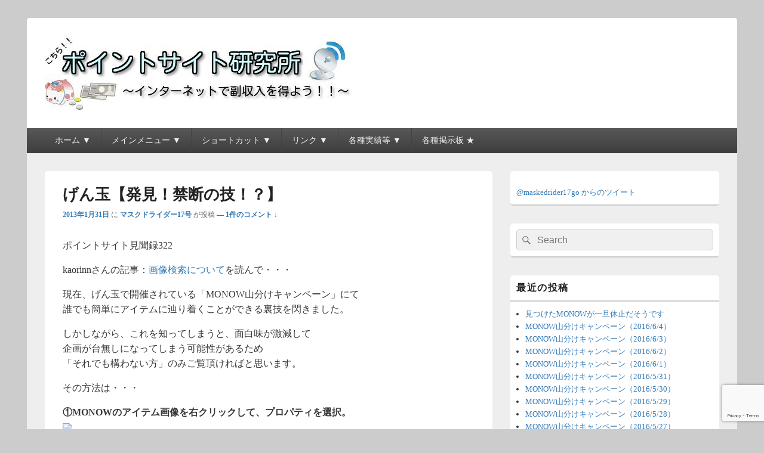

--- FILE ---
content_type: text/html; charset=UTF-8
request_url: https://pointsite-de-okodukai.info/point-site/report/gendama-r/13801/
body_size: 19336
content:
<!DOCTYPE html>
<!--[if IE 6]>
<html id="ie6" dir="ltr" lang="ja">
<![endif]-->
<!--[if IE 7]>
<html id="ie7" dir="ltr" lang="ja">
<![endif]-->
<!--[if IE 8]>
<html id="ie8" dir="ltr" lang="ja">
<![endif]-->
<!--[if !(IE 6) | !(IE 7) | !(IE 8)  ]><!-->
<html dir="ltr" lang="ja">
<!--<![endif]-->
<head>
<meta charset="UTF-8" />
<meta name="viewport" content="width=device-width, initial-scale=1">
<link rel="profile" href="http://gmpg.org/xfn/11" />
<link rel="pingback" href="https://pointsite-de-okodukai.info/xmlrpc.php" />
<title>げん玉【発見！禁断の技！？】 | ポイントサイト研究所</title>
	<style>img:is([sizes="auto" i], [sizes^="auto," i]) { contain-intrinsic-size: 3000px 1500px }</style>
	
		<!-- All in One SEO 4.8.8 - aioseo.com -->
	<meta name="description" content="ポイントサイト見聞録322 kaorinnさんの記事：画像検索についてを読んで・・・ 現在、げん玉で開催されて" />
	<meta name="robots" content="max-image-preview:large" />
	<meta name="author" content="マスクドライダー17号"/>
	<meta name="google-site-verification" content="mEr_tGVicLDghg9N_8jiNAZ8FFdHnqvyXwOnMlaKJQk" />
	<meta name="msvalidate.01" content="41626AC3F85E9B15D76B6667A766EB5B" />
	<meta name="keywords" content="monow,モノウ,アイテム,探し方,げん玉レポート,裏技・小ネタ" />
	<link rel="canonical" href="https://pointsite-de-okodukai.info/point-site/report/gendama-r/13801/" />
	<meta name="generator" content="All in One SEO (AIOSEO) 4.8.8" />
		<script type="application/ld+json" class="aioseo-schema">
			{"@context":"https:\/\/schema.org","@graph":[{"@type":"Article","@id":"https:\/\/pointsite-de-okodukai.info\/point-site\/report\/gendama-r\/13801\/#article","name":"\u3052\u3093\u7389\u3010\u767a\u898b\uff01\u7981\u65ad\u306e\u6280\uff01\uff1f\u3011 | \u30dd\u30a4\u30f3\u30c8\u30b5\u30a4\u30c8\u7814\u7a76\u6240","headline":"\u3052\u3093\u7389\u3010\u767a\u898b\uff01\u7981\u65ad\u306e\u6280\uff01\uff1f\u3011","author":{"@id":"https:\/\/pointsite-de-okodukai.info\/author\/kamenrider17\/#author"},"publisher":{"@id":"https:\/\/pointsite-de-okodukai.info\/#organization"},"image":{"@type":"ImageObject","url":"https:\/\/pointsite-de-okodukai.info\/wp-content\/uploads\/2015\/08\/favicon1.png","@id":"https:\/\/pointsite-de-okodukai.info\/#articleImage","width":256,"height":256},"datePublished":"2013-01-31T00:08:54+09:00","dateModified":"2014-01-21T16:08:13+09:00","inLanguage":"ja","commentCount":1,"mainEntityOfPage":{"@id":"https:\/\/pointsite-de-okodukai.info\/point-site\/report\/gendama-r\/13801\/#webpage"},"isPartOf":{"@id":"https:\/\/pointsite-de-okodukai.info\/point-site\/report\/gendama-r\/13801\/#webpage"},"articleSection":"\u3052\u3093\u7389\u30ec\u30dd\u30fc\u30c8, \u88cf\u6280\u30fb\u5c0f\u30cd\u30bf"},{"@type":"BreadcrumbList","@id":"https:\/\/pointsite-de-okodukai.info\/point-site\/report\/gendama-r\/13801\/#breadcrumblist","itemListElement":[{"@type":"ListItem","@id":"https:\/\/pointsite-de-okodukai.info#listItem","position":1,"name":"\u30db\u30fc\u30e0","item":"https:\/\/pointsite-de-okodukai.info","nextItem":{"@type":"ListItem","@id":"https:\/\/pointsite-de-okodukai.info\/point-site\/#listItem","name":"\u30dd\u30a4\u30f3\u30c8\u30b5\u30a4\u30c8"}},{"@type":"ListItem","@id":"https:\/\/pointsite-de-okodukai.info\/point-site\/#listItem","position":2,"name":"\u30dd\u30a4\u30f3\u30c8\u30b5\u30a4\u30c8","item":"https:\/\/pointsite-de-okodukai.info\/point-site\/","nextItem":{"@type":"ListItem","@id":"https:\/\/pointsite-de-okodukai.info\/point-site\/report\/#listItem","name":"\u30dd\u30a4\u30f3\u30c8\u30b5\u30a4\u30c8\u30ec\u30dd\u30fc\u30c8"},"previousItem":{"@type":"ListItem","@id":"https:\/\/pointsite-de-okodukai.info#listItem","name":"\u30db\u30fc\u30e0"}},{"@type":"ListItem","@id":"https:\/\/pointsite-de-okodukai.info\/point-site\/report\/#listItem","position":3,"name":"\u30dd\u30a4\u30f3\u30c8\u30b5\u30a4\u30c8\u30ec\u30dd\u30fc\u30c8","item":"https:\/\/pointsite-de-okodukai.info\/point-site\/report\/","nextItem":{"@type":"ListItem","@id":"https:\/\/pointsite-de-okodukai.info\/point-site\/report\/gendama-r\/#listItem","name":"\u3052\u3093\u7389\u30ec\u30dd\u30fc\u30c8"},"previousItem":{"@type":"ListItem","@id":"https:\/\/pointsite-de-okodukai.info\/point-site\/#listItem","name":"\u30dd\u30a4\u30f3\u30c8\u30b5\u30a4\u30c8"}},{"@type":"ListItem","@id":"https:\/\/pointsite-de-okodukai.info\/point-site\/report\/gendama-r\/#listItem","position":4,"name":"\u3052\u3093\u7389\u30ec\u30dd\u30fc\u30c8","item":"https:\/\/pointsite-de-okodukai.info\/point-site\/report\/gendama-r\/","nextItem":{"@type":"ListItem","@id":"https:\/\/pointsite-de-okodukai.info\/point-site\/report\/gendama-r\/13801\/#listItem","name":"\u3052\u3093\u7389\u3010\u767a\u898b\uff01\u7981\u65ad\u306e\u6280\uff01\uff1f\u3011"},"previousItem":{"@type":"ListItem","@id":"https:\/\/pointsite-de-okodukai.info\/point-site\/report\/#listItem","name":"\u30dd\u30a4\u30f3\u30c8\u30b5\u30a4\u30c8\u30ec\u30dd\u30fc\u30c8"}},{"@type":"ListItem","@id":"https:\/\/pointsite-de-okodukai.info\/point-site\/report\/gendama-r\/13801\/#listItem","position":5,"name":"\u3052\u3093\u7389\u3010\u767a\u898b\uff01\u7981\u65ad\u306e\u6280\uff01\uff1f\u3011","previousItem":{"@type":"ListItem","@id":"https:\/\/pointsite-de-okodukai.info\/point-site\/report\/gendama-r\/#listItem","name":"\u3052\u3093\u7389\u30ec\u30dd\u30fc\u30c8"}}]},{"@type":"Organization","@id":"https:\/\/pointsite-de-okodukai.info\/#organization","name":"\u30dd\u30a4\u30f3\u30c8\u30b5\u30a4\u30c8\u7814\u7a76\u6240","description":"\uff5e\u30a4\u30f3\u30bf\u30fc\u30cd\u30c3\u30c8\u3067\u526f\u53ce\u5165\u3092\u5f97\u3088\u3046\uff01\uff01\uff5e","url":"https:\/\/pointsite-de-okodukai.info\/","logo":{"@type":"ImageObject","url":"https:\/\/pointsite-de-okodukai.info\/wp-content\/uploads\/2015\/08\/favicon1.png","@id":"https:\/\/pointsite-de-okodukai.info\/point-site\/report\/gendama-r\/13801\/#organizationLogo","width":256,"height":256},"image":{"@id":"https:\/\/pointsite-de-okodukai.info\/point-site\/report\/gendama-r\/13801\/#organizationLogo"}},{"@type":"Person","@id":"https:\/\/pointsite-de-okodukai.info\/author\/kamenrider17\/#author","url":"https:\/\/pointsite-de-okodukai.info\/author\/kamenrider17\/","name":"\u30de\u30b9\u30af\u30c9\u30e9\u30a4\u30c0\u30fc17\u53f7","image":{"@type":"ImageObject","@id":"https:\/\/pointsite-de-okodukai.info\/point-site\/report\/gendama-r\/13801\/#authorImage","url":"https:\/\/secure.gravatar.com\/avatar\/ec70afce36e49d273a8da91223a16d0aebb21aa1daac8b1ca1335a557f1c76c7?s=96&d=mm&r=g","width":96,"height":96,"caption":"\u30de\u30b9\u30af\u30c9\u30e9\u30a4\u30c0\u30fc17\u53f7"}},{"@type":"WebPage","@id":"https:\/\/pointsite-de-okodukai.info\/point-site\/report\/gendama-r\/13801\/#webpage","url":"https:\/\/pointsite-de-okodukai.info\/point-site\/report\/gendama-r\/13801\/","name":"\u3052\u3093\u7389\u3010\u767a\u898b\uff01\u7981\u65ad\u306e\u6280\uff01\uff1f\u3011 | \u30dd\u30a4\u30f3\u30c8\u30b5\u30a4\u30c8\u7814\u7a76\u6240","description":"\u30dd\u30a4\u30f3\u30c8\u30b5\u30a4\u30c8\u898b\u805e\u9332322 kaorinn\u3055\u3093\u306e\u8a18\u4e8b\uff1a\u753b\u50cf\u691c\u7d22\u306b\u3064\u3044\u3066\u3092\u8aad\u3093\u3067\u30fb\u30fb\u30fb \u73fe\u5728\u3001\u3052\u3093\u7389\u3067\u958b\u50ac\u3055\u308c\u3066","inLanguage":"ja","isPartOf":{"@id":"https:\/\/pointsite-de-okodukai.info\/#website"},"breadcrumb":{"@id":"https:\/\/pointsite-de-okodukai.info\/point-site\/report\/gendama-r\/13801\/#breadcrumblist"},"author":{"@id":"https:\/\/pointsite-de-okodukai.info\/author\/kamenrider17\/#author"},"creator":{"@id":"https:\/\/pointsite-de-okodukai.info\/author\/kamenrider17\/#author"},"datePublished":"2013-01-31T00:08:54+09:00","dateModified":"2014-01-21T16:08:13+09:00"},{"@type":"WebSite","@id":"https:\/\/pointsite-de-okodukai.info\/#website","url":"https:\/\/pointsite-de-okodukai.info\/","name":"\u30dd\u30a4\u30f3\u30c8\u30b5\u30a4\u30c8\u7814\u7a76\u6240","description":"\uff5e\u30a4\u30f3\u30bf\u30fc\u30cd\u30c3\u30c8\u3067\u526f\u53ce\u5165\u3092\u5f97\u3088\u3046\uff01\uff01\uff5e","inLanguage":"ja","publisher":{"@id":"https:\/\/pointsite-de-okodukai.info\/#organization"}}]}
		</script>
		<!-- All in One SEO -->

<link rel="alternate" type="application/rss+xml" title="ポイントサイト研究所 &raquo; フィード" href="https://pointsite-de-okodukai.info/feed/" />
<link rel="alternate" type="application/rss+xml" title="ポイントサイト研究所 &raquo; コメントフィード" href="https://pointsite-de-okodukai.info/comments/feed/" />
<link rel="alternate" type="application/rss+xml" title="ポイントサイト研究所 &raquo; げん玉【発見！禁断の技！？】 のコメントのフィード" href="https://pointsite-de-okodukai.info/point-site/report/gendama-r/13801/feed/" />
<script type="text/javascript">
/* <![CDATA[ */
window._wpemojiSettings = {"baseUrl":"https:\/\/s.w.org\/images\/core\/emoji\/16.0.1\/72x72\/","ext":".png","svgUrl":"https:\/\/s.w.org\/images\/core\/emoji\/16.0.1\/svg\/","svgExt":".svg","source":{"concatemoji":"https:\/\/pointsite-de-okodukai.info\/wp-includes\/js\/wp-emoji-release.min.js?ver=6.8.3"}};
/*! This file is auto-generated */
!function(s,n){var o,i,e;function c(e){try{var t={supportTests:e,timestamp:(new Date).valueOf()};sessionStorage.setItem(o,JSON.stringify(t))}catch(e){}}function p(e,t,n){e.clearRect(0,0,e.canvas.width,e.canvas.height),e.fillText(t,0,0);var t=new Uint32Array(e.getImageData(0,0,e.canvas.width,e.canvas.height).data),a=(e.clearRect(0,0,e.canvas.width,e.canvas.height),e.fillText(n,0,0),new Uint32Array(e.getImageData(0,0,e.canvas.width,e.canvas.height).data));return t.every(function(e,t){return e===a[t]})}function u(e,t){e.clearRect(0,0,e.canvas.width,e.canvas.height),e.fillText(t,0,0);for(var n=e.getImageData(16,16,1,1),a=0;a<n.data.length;a++)if(0!==n.data[a])return!1;return!0}function f(e,t,n,a){switch(t){case"flag":return n(e,"\ud83c\udff3\ufe0f\u200d\u26a7\ufe0f","\ud83c\udff3\ufe0f\u200b\u26a7\ufe0f")?!1:!n(e,"\ud83c\udde8\ud83c\uddf6","\ud83c\udde8\u200b\ud83c\uddf6")&&!n(e,"\ud83c\udff4\udb40\udc67\udb40\udc62\udb40\udc65\udb40\udc6e\udb40\udc67\udb40\udc7f","\ud83c\udff4\u200b\udb40\udc67\u200b\udb40\udc62\u200b\udb40\udc65\u200b\udb40\udc6e\u200b\udb40\udc67\u200b\udb40\udc7f");case"emoji":return!a(e,"\ud83e\udedf")}return!1}function g(e,t,n,a){var r="undefined"!=typeof WorkerGlobalScope&&self instanceof WorkerGlobalScope?new OffscreenCanvas(300,150):s.createElement("canvas"),o=r.getContext("2d",{willReadFrequently:!0}),i=(o.textBaseline="top",o.font="600 32px Arial",{});return e.forEach(function(e){i[e]=t(o,e,n,a)}),i}function t(e){var t=s.createElement("script");t.src=e,t.defer=!0,s.head.appendChild(t)}"undefined"!=typeof Promise&&(o="wpEmojiSettingsSupports",i=["flag","emoji"],n.supports={everything:!0,everythingExceptFlag:!0},e=new Promise(function(e){s.addEventListener("DOMContentLoaded",e,{once:!0})}),new Promise(function(t){var n=function(){try{var e=JSON.parse(sessionStorage.getItem(o));if("object"==typeof e&&"number"==typeof e.timestamp&&(new Date).valueOf()<e.timestamp+604800&&"object"==typeof e.supportTests)return e.supportTests}catch(e){}return null}();if(!n){if("undefined"!=typeof Worker&&"undefined"!=typeof OffscreenCanvas&&"undefined"!=typeof URL&&URL.createObjectURL&&"undefined"!=typeof Blob)try{var e="postMessage("+g.toString()+"("+[JSON.stringify(i),f.toString(),p.toString(),u.toString()].join(",")+"));",a=new Blob([e],{type:"text/javascript"}),r=new Worker(URL.createObjectURL(a),{name:"wpTestEmojiSupports"});return void(r.onmessage=function(e){c(n=e.data),r.terminate(),t(n)})}catch(e){}c(n=g(i,f,p,u))}t(n)}).then(function(e){for(var t in e)n.supports[t]=e[t],n.supports.everything=n.supports.everything&&n.supports[t],"flag"!==t&&(n.supports.everythingExceptFlag=n.supports.everythingExceptFlag&&n.supports[t]);n.supports.everythingExceptFlag=n.supports.everythingExceptFlag&&!n.supports.flag,n.DOMReady=!1,n.readyCallback=function(){n.DOMReady=!0}}).then(function(){return e}).then(function(){var e;n.supports.everything||(n.readyCallback(),(e=n.source||{}).concatemoji?t(e.concatemoji):e.wpemoji&&e.twemoji&&(t(e.twemoji),t(e.wpemoji)))}))}((window,document),window._wpemojiSettings);
/* ]]> */
</script>
<style id='wp-emoji-styles-inline-css' type='text/css'>

	img.wp-smiley, img.emoji {
		display: inline !important;
		border: none !important;
		box-shadow: none !important;
		height: 1em !important;
		width: 1em !important;
		margin: 0 0.07em !important;
		vertical-align: -0.1em !important;
		background: none !important;
		padding: 0 !important;
	}
</style>
<link rel='stylesheet' id='wp-block-library-css' href='https://pointsite-de-okodukai.info/wp-includes/css/dist/block-library/style.min.css?ver=6.8.3' type='text/css' media='all' />
<style id='wp-block-library-theme-inline-css' type='text/css'>
.wp-block-audio :where(figcaption){color:#555;font-size:13px;text-align:center}.is-dark-theme .wp-block-audio :where(figcaption){color:#ffffffa6}.wp-block-audio{margin:0 0 1em}.wp-block-code{border:1px solid #ccc;border-radius:4px;font-family:Menlo,Consolas,monaco,monospace;padding:.8em 1em}.wp-block-embed :where(figcaption){color:#555;font-size:13px;text-align:center}.is-dark-theme .wp-block-embed :where(figcaption){color:#ffffffa6}.wp-block-embed{margin:0 0 1em}.blocks-gallery-caption{color:#555;font-size:13px;text-align:center}.is-dark-theme .blocks-gallery-caption{color:#ffffffa6}:root :where(.wp-block-image figcaption){color:#555;font-size:13px;text-align:center}.is-dark-theme :root :where(.wp-block-image figcaption){color:#ffffffa6}.wp-block-image{margin:0 0 1em}.wp-block-pullquote{border-bottom:4px solid;border-top:4px solid;color:currentColor;margin-bottom:1.75em}.wp-block-pullquote cite,.wp-block-pullquote footer,.wp-block-pullquote__citation{color:currentColor;font-size:.8125em;font-style:normal;text-transform:uppercase}.wp-block-quote{border-left:.25em solid;margin:0 0 1.75em;padding-left:1em}.wp-block-quote cite,.wp-block-quote footer{color:currentColor;font-size:.8125em;font-style:normal;position:relative}.wp-block-quote:where(.has-text-align-right){border-left:none;border-right:.25em solid;padding-left:0;padding-right:1em}.wp-block-quote:where(.has-text-align-center){border:none;padding-left:0}.wp-block-quote.is-large,.wp-block-quote.is-style-large,.wp-block-quote:where(.is-style-plain){border:none}.wp-block-search .wp-block-search__label{font-weight:700}.wp-block-search__button{border:1px solid #ccc;padding:.375em .625em}:where(.wp-block-group.has-background){padding:1.25em 2.375em}.wp-block-separator.has-css-opacity{opacity:.4}.wp-block-separator{border:none;border-bottom:2px solid;margin-left:auto;margin-right:auto}.wp-block-separator.has-alpha-channel-opacity{opacity:1}.wp-block-separator:not(.is-style-wide):not(.is-style-dots){width:100px}.wp-block-separator.has-background:not(.is-style-dots){border-bottom:none;height:1px}.wp-block-separator.has-background:not(.is-style-wide):not(.is-style-dots){height:2px}.wp-block-table{margin:0 0 1em}.wp-block-table td,.wp-block-table th{word-break:normal}.wp-block-table :where(figcaption){color:#555;font-size:13px;text-align:center}.is-dark-theme .wp-block-table :where(figcaption){color:#ffffffa6}.wp-block-video :where(figcaption){color:#555;font-size:13px;text-align:center}.is-dark-theme .wp-block-video :where(figcaption){color:#ffffffa6}.wp-block-video{margin:0 0 1em}:root :where(.wp-block-template-part.has-background){margin-bottom:0;margin-top:0;padding:1.25em 2.375em}
</style>
<style id='classic-theme-styles-inline-css' type='text/css'>
/*! This file is auto-generated */
.wp-block-button__link{color:#fff;background-color:#32373c;border-radius:9999px;box-shadow:none;text-decoration:none;padding:calc(.667em + 2px) calc(1.333em + 2px);font-size:1.125em}.wp-block-file__button{background:#32373c;color:#fff;text-decoration:none}
</style>
<style id='global-styles-inline-css' type='text/css'>
:root{--wp--preset--aspect-ratio--square: 1;--wp--preset--aspect-ratio--4-3: 4/3;--wp--preset--aspect-ratio--3-4: 3/4;--wp--preset--aspect-ratio--3-2: 3/2;--wp--preset--aspect-ratio--2-3: 2/3;--wp--preset--aspect-ratio--16-9: 16/9;--wp--preset--aspect-ratio--9-16: 9/16;--wp--preset--color--black: #000000;--wp--preset--color--cyan-bluish-gray: #abb8c3;--wp--preset--color--white: #ffffff;--wp--preset--color--pale-pink: #f78da7;--wp--preset--color--vivid-red: #cf2e2e;--wp--preset--color--luminous-vivid-orange: #ff6900;--wp--preset--color--luminous-vivid-amber: #fcb900;--wp--preset--color--light-green-cyan: #7bdcb5;--wp--preset--color--vivid-green-cyan: #00d084;--wp--preset--color--pale-cyan-blue: #8ed1fc;--wp--preset--color--vivid-cyan-blue: #0693e3;--wp--preset--color--vivid-purple: #9b51e0;--wp--preset--color--dark-gray: #373737;--wp--preset--color--medium-gray: #cccccc;--wp--preset--color--light-gray: #eeeeee;--wp--preset--color--blue: #1982d1;--wp--preset--gradient--vivid-cyan-blue-to-vivid-purple: linear-gradient(135deg,rgba(6,147,227,1) 0%,rgb(155,81,224) 100%);--wp--preset--gradient--light-green-cyan-to-vivid-green-cyan: linear-gradient(135deg,rgb(122,220,180) 0%,rgb(0,208,130) 100%);--wp--preset--gradient--luminous-vivid-amber-to-luminous-vivid-orange: linear-gradient(135deg,rgba(252,185,0,1) 0%,rgba(255,105,0,1) 100%);--wp--preset--gradient--luminous-vivid-orange-to-vivid-red: linear-gradient(135deg,rgba(255,105,0,1) 0%,rgb(207,46,46) 100%);--wp--preset--gradient--very-light-gray-to-cyan-bluish-gray: linear-gradient(135deg,rgb(238,238,238) 0%,rgb(169,184,195) 100%);--wp--preset--gradient--cool-to-warm-spectrum: linear-gradient(135deg,rgb(74,234,220) 0%,rgb(151,120,209) 20%,rgb(207,42,186) 40%,rgb(238,44,130) 60%,rgb(251,105,98) 80%,rgb(254,248,76) 100%);--wp--preset--gradient--blush-light-purple: linear-gradient(135deg,rgb(255,206,236) 0%,rgb(152,150,240) 100%);--wp--preset--gradient--blush-bordeaux: linear-gradient(135deg,rgb(254,205,165) 0%,rgb(254,45,45) 50%,rgb(107,0,62) 100%);--wp--preset--gradient--luminous-dusk: linear-gradient(135deg,rgb(255,203,112) 0%,rgb(199,81,192) 50%,rgb(65,88,208) 100%);--wp--preset--gradient--pale-ocean: linear-gradient(135deg,rgb(255,245,203) 0%,rgb(182,227,212) 50%,rgb(51,167,181) 100%);--wp--preset--gradient--electric-grass: linear-gradient(135deg,rgb(202,248,128) 0%,rgb(113,206,126) 100%);--wp--preset--gradient--midnight: linear-gradient(135deg,rgb(2,3,129) 0%,rgb(40,116,252) 100%);--wp--preset--font-size--small: 14px;--wp--preset--font-size--medium: 20px;--wp--preset--font-size--large: 24px;--wp--preset--font-size--x-large: 42px;--wp--preset--font-size--normal: 16px;--wp--preset--font-size--huge: 26px;--wp--preset--spacing--20: 0.44rem;--wp--preset--spacing--30: 0.67rem;--wp--preset--spacing--40: 1rem;--wp--preset--spacing--50: 1.5rem;--wp--preset--spacing--60: 2.25rem;--wp--preset--spacing--70: 3.38rem;--wp--preset--spacing--80: 5.06rem;--wp--preset--shadow--natural: 6px 6px 9px rgba(0, 0, 0, 0.2);--wp--preset--shadow--deep: 12px 12px 50px rgba(0, 0, 0, 0.4);--wp--preset--shadow--sharp: 6px 6px 0px rgba(0, 0, 0, 0.2);--wp--preset--shadow--outlined: 6px 6px 0px -3px rgba(255, 255, 255, 1), 6px 6px rgba(0, 0, 0, 1);--wp--preset--shadow--crisp: 6px 6px 0px rgba(0, 0, 0, 1);}:where(.is-layout-flex){gap: 0.5em;}:where(.is-layout-grid){gap: 0.5em;}body .is-layout-flex{display: flex;}.is-layout-flex{flex-wrap: wrap;align-items: center;}.is-layout-flex > :is(*, div){margin: 0;}body .is-layout-grid{display: grid;}.is-layout-grid > :is(*, div){margin: 0;}:where(.wp-block-columns.is-layout-flex){gap: 2em;}:where(.wp-block-columns.is-layout-grid){gap: 2em;}:where(.wp-block-post-template.is-layout-flex){gap: 1.25em;}:where(.wp-block-post-template.is-layout-grid){gap: 1.25em;}.has-black-color{color: var(--wp--preset--color--black) !important;}.has-cyan-bluish-gray-color{color: var(--wp--preset--color--cyan-bluish-gray) !important;}.has-white-color{color: var(--wp--preset--color--white) !important;}.has-pale-pink-color{color: var(--wp--preset--color--pale-pink) !important;}.has-vivid-red-color{color: var(--wp--preset--color--vivid-red) !important;}.has-luminous-vivid-orange-color{color: var(--wp--preset--color--luminous-vivid-orange) !important;}.has-luminous-vivid-amber-color{color: var(--wp--preset--color--luminous-vivid-amber) !important;}.has-light-green-cyan-color{color: var(--wp--preset--color--light-green-cyan) !important;}.has-vivid-green-cyan-color{color: var(--wp--preset--color--vivid-green-cyan) !important;}.has-pale-cyan-blue-color{color: var(--wp--preset--color--pale-cyan-blue) !important;}.has-vivid-cyan-blue-color{color: var(--wp--preset--color--vivid-cyan-blue) !important;}.has-vivid-purple-color{color: var(--wp--preset--color--vivid-purple) !important;}.has-black-background-color{background-color: var(--wp--preset--color--black) !important;}.has-cyan-bluish-gray-background-color{background-color: var(--wp--preset--color--cyan-bluish-gray) !important;}.has-white-background-color{background-color: var(--wp--preset--color--white) !important;}.has-pale-pink-background-color{background-color: var(--wp--preset--color--pale-pink) !important;}.has-vivid-red-background-color{background-color: var(--wp--preset--color--vivid-red) !important;}.has-luminous-vivid-orange-background-color{background-color: var(--wp--preset--color--luminous-vivid-orange) !important;}.has-luminous-vivid-amber-background-color{background-color: var(--wp--preset--color--luminous-vivid-amber) !important;}.has-light-green-cyan-background-color{background-color: var(--wp--preset--color--light-green-cyan) !important;}.has-vivid-green-cyan-background-color{background-color: var(--wp--preset--color--vivid-green-cyan) !important;}.has-pale-cyan-blue-background-color{background-color: var(--wp--preset--color--pale-cyan-blue) !important;}.has-vivid-cyan-blue-background-color{background-color: var(--wp--preset--color--vivid-cyan-blue) !important;}.has-vivid-purple-background-color{background-color: var(--wp--preset--color--vivid-purple) !important;}.has-black-border-color{border-color: var(--wp--preset--color--black) !important;}.has-cyan-bluish-gray-border-color{border-color: var(--wp--preset--color--cyan-bluish-gray) !important;}.has-white-border-color{border-color: var(--wp--preset--color--white) !important;}.has-pale-pink-border-color{border-color: var(--wp--preset--color--pale-pink) !important;}.has-vivid-red-border-color{border-color: var(--wp--preset--color--vivid-red) !important;}.has-luminous-vivid-orange-border-color{border-color: var(--wp--preset--color--luminous-vivid-orange) !important;}.has-luminous-vivid-amber-border-color{border-color: var(--wp--preset--color--luminous-vivid-amber) !important;}.has-light-green-cyan-border-color{border-color: var(--wp--preset--color--light-green-cyan) !important;}.has-vivid-green-cyan-border-color{border-color: var(--wp--preset--color--vivid-green-cyan) !important;}.has-pale-cyan-blue-border-color{border-color: var(--wp--preset--color--pale-cyan-blue) !important;}.has-vivid-cyan-blue-border-color{border-color: var(--wp--preset--color--vivid-cyan-blue) !important;}.has-vivid-purple-border-color{border-color: var(--wp--preset--color--vivid-purple) !important;}.has-vivid-cyan-blue-to-vivid-purple-gradient-background{background: var(--wp--preset--gradient--vivid-cyan-blue-to-vivid-purple) !important;}.has-light-green-cyan-to-vivid-green-cyan-gradient-background{background: var(--wp--preset--gradient--light-green-cyan-to-vivid-green-cyan) !important;}.has-luminous-vivid-amber-to-luminous-vivid-orange-gradient-background{background: var(--wp--preset--gradient--luminous-vivid-amber-to-luminous-vivid-orange) !important;}.has-luminous-vivid-orange-to-vivid-red-gradient-background{background: var(--wp--preset--gradient--luminous-vivid-orange-to-vivid-red) !important;}.has-very-light-gray-to-cyan-bluish-gray-gradient-background{background: var(--wp--preset--gradient--very-light-gray-to-cyan-bluish-gray) !important;}.has-cool-to-warm-spectrum-gradient-background{background: var(--wp--preset--gradient--cool-to-warm-spectrum) !important;}.has-blush-light-purple-gradient-background{background: var(--wp--preset--gradient--blush-light-purple) !important;}.has-blush-bordeaux-gradient-background{background: var(--wp--preset--gradient--blush-bordeaux) !important;}.has-luminous-dusk-gradient-background{background: var(--wp--preset--gradient--luminous-dusk) !important;}.has-pale-ocean-gradient-background{background: var(--wp--preset--gradient--pale-ocean) !important;}.has-electric-grass-gradient-background{background: var(--wp--preset--gradient--electric-grass) !important;}.has-midnight-gradient-background{background: var(--wp--preset--gradient--midnight) !important;}.has-small-font-size{font-size: var(--wp--preset--font-size--small) !important;}.has-medium-font-size{font-size: var(--wp--preset--font-size--medium) !important;}.has-large-font-size{font-size: var(--wp--preset--font-size--large) !important;}.has-x-large-font-size{font-size: var(--wp--preset--font-size--x-large) !important;}
:where(.wp-block-post-template.is-layout-flex){gap: 1.25em;}:where(.wp-block-post-template.is-layout-grid){gap: 1.25em;}
:where(.wp-block-columns.is-layout-flex){gap: 2em;}:where(.wp-block-columns.is-layout-grid){gap: 2em;}
:root :where(.wp-block-pullquote){font-size: 1.5em;line-height: 1.6;}
</style>
<link rel='stylesheet' id='contact-form-7-css' href='https://pointsite-de-okodukai.info/wp-content/plugins/contact-form-7/includes/css/styles.css?ver=6.1.2' type='text/css' media='all' />
<link rel='stylesheet' id='genericons-css' href='https://pointsite-de-okodukai.info/wp-content/themes/catch-box/genericons/genericons.css?ver=3.4.1' type='text/css' media='all' />
<link rel='stylesheet' id='catchbox-style-css' href='https://pointsite-de-okodukai.info/wp-content/themes/my-catch-box/style.css?ver=20210512-60531' type='text/css' media='all' />
<link rel='stylesheet' id='catchbox-block-style-css' href='https://pointsite-de-okodukai.info/wp-content/themes/catch-box/css/blocks.css?ver=1.0' type='text/css' media='all' />
<link rel='stylesheet' id='fancybox-css' href='https://pointsite-de-okodukai.info/wp-content/plugins/easy-fancybox/fancybox/1.5.4/jquery.fancybox.min.css?ver=6.8.3' type='text/css' media='screen' />
<style id='fancybox-inline-css' type='text/css'>
#fancybox-outer{background:#fff}#fancybox-content{background:#fff;border-color:#fff;color:inherit;}#fancybox-title,#fancybox-title-float-main{color:#fff}
</style>
<script type="text/javascript" src="https://pointsite-de-okodukai.info/wp-includes/js/jquery/jquery.min.js?ver=3.7.1" id="jquery-core-js"></script>
<script type="text/javascript" src="https://pointsite-de-okodukai.info/wp-includes/js/jquery/jquery-migrate.min.js?ver=3.4.1" id="jquery-migrate-js"></script>
<script type="text/javascript" id="catchbox-menu-js-extra">
/* <![CDATA[ */
var screenReaderText = {"expand":"\u30b5\u30d6\u30e1\u30cb\u30e5\u30fc\u3092\u5c55\u958b","collapse":"\u30b5\u30d6\u30e1\u30cb\u30e5\u30fc\u3092\u9589\u3058\u308b"};
/* ]]> */
</script>
<script type="text/javascript" src="https://pointsite-de-okodukai.info/wp-content/themes/catch-box/js/menu.min.js?ver=2.1.1.1" id="catchbox-menu-js"></script>
<script type="text/javascript" src="https://pointsite-de-okodukai.info/wp-content/themes/catch-box/js/html5.min.js?ver=3.7.3" id="catchbox-html5-js"></script>
<link rel="https://api.w.org/" href="https://pointsite-de-okodukai.info/wp-json/" /><link rel="alternate" title="JSON" type="application/json" href="https://pointsite-de-okodukai.info/wp-json/wp/v2/posts/13801" /><link rel="EditURI" type="application/rsd+xml" title="RSD" href="https://pointsite-de-okodukai.info/xmlrpc.php?rsd" />
<meta name="generator" content="WordPress 6.8.3" />
<link rel='shortlink' href='https://pointsite-de-okodukai.info/?p=13801' />
<link rel="alternate" title="oEmbed (JSON)" type="application/json+oembed" href="https://pointsite-de-okodukai.info/wp-json/oembed/1.0/embed?url=https%3A%2F%2Fpointsite-de-okodukai.info%2Fpoint-site%2Freport%2Fgendama-r%2F13801%2F" />
<link rel="alternate" title="oEmbed (XML)" type="text/xml+oembed" href="https://pointsite-de-okodukai.info/wp-json/oembed/1.0/embed?url=https%3A%2F%2Fpointsite-de-okodukai.info%2Fpoint-site%2Freport%2Fgendama-r%2F13801%2F&#038;format=xml" />
<!-- Favicon Rotator -->
<link rel="shortcut icon" href="https://pointsite-de-okodukai.info/wp-content/uploads/2015/08/favicon1-16x16.png" />
<link rel="apple-touch-icon-precomposed" href="https://pointsite-de-okodukai.info/wp-content/uploads/2015/08/favicon1.png" />
<!-- End Favicon Rotator -->
<style type="text/css">.recentcomments a{display:inline !important;padding:0 !important;margin:0 !important;}</style><style type="text/css">.broken_link, a.broken_link {
	text-decoration: line-through;
}</style>	<style type="text/css">
			#site-title,
		#site-description {
			position: absolute !important;
			clip: rect(1px 1px 1px 1px); /* IE6, IE7 */
			clip: rect(1px, 1px, 1px, 1px);
		}
		</style>
	</head>

<body class="wp-singular post-template-default single single-post postid-13801 single-format-standard wp-custom-logo wp-embed-responsive wp-theme-catch-box wp-child-theme-my-catch-box single-author right-sidebar one-menu header-image-top">



<div id="page" class="hfeed site">

	<a href="#main" class="skip-link screen-reader-text">コンテンツへスキップ</a>
	<header id="branding" role="banner">

    	
    	<div id="header-content" class="clearfix">

			<div class="logo-wrap clearfix"><div id="site-logo"><a href="https://pointsite-de-okodukai.info/" class="custom-logo-link" rel="home"><img width="520" height="125" src="https://pointsite-de-okodukai.info/wp-content/uploads/2014/08/sitename.jpg" class="custom-logo" alt="ポイントサイト研究所" decoding="async" fetchpriority="high" srcset="https://pointsite-de-okodukai.info/wp-content/uploads/2014/08/sitename.jpg 520w, https://pointsite-de-okodukai.info/wp-content/uploads/2014/08/sitename-150x36.jpg 150w, https://pointsite-de-okodukai.info/wp-content/uploads/2014/08/sitename-300x72.jpg 300w" sizes="(max-width: 520px) 100vw, 520px" /></a></div><!-- #site-logo -->	<div id="hgroup" class="site-details">
					<p id="site-title"><a href="https://pointsite-de-okodukai.info/" rel="home">ポイントサイト研究所</a></p>
					<p id="site-description">～インターネットで副収入を得よう！！～</p>
			
   	</div><!-- #hgroup -->
</div><!-- .logo-wrap -->
		</div><!-- #header-content -->

    	    <div class="menu-access-wrap mobile-header-menu clearfix">
        <div id="mobile-header-left-menu" class="mobile-menu-anchor primary-menu">
            <a href="#mobile-header-left-nav" id="menu-toggle-primary" class="genericon genericon-menu">
                <span class="mobile-menu-text">メニュー</span>
            </a>
        </div><!-- #mobile-header-left-menu -->
            
        
        <div id="site-header-menu-primary" class="site-header-menu">
            <nav id="access" class="main-navigation menu-focus" role="navigation" aria-label="メインメニュー">
            
                <h3 class="screen-reader-text">メインメニュー</h3>
                <div class="menu-header-container"><ul class="menu"><li id="menu-item-11848" class="menu-item menu-item-type-custom menu-item-object-custom menu-item-home menu-item-has-children menu-item-11848"><a href="http://pointsite-de-okodukai.info/">ホーム ▼</a>
<ul class="sub-menu">
	<li id="menu-item-15570" class="menu-item menu-item-type-post_type menu-item-object-page menu-item-15570"><a href="https://pointsite-de-okodukai.info/site-map/">サイトマップ</a></li>
	<li id="menu-item-12013" class="menu-item menu-item-type-post_type menu-item-object-page menu-item-12013"><a href="https://pointsite-de-okodukai.info/disclaimer/">免責事項</a></li>
	<li id="menu-item-14383" class="menu-item menu-item-type-post_type menu-item-object-page menu-item-14383"><a href="https://pointsite-de-okodukai.info/copyright/">著作権について</a></li>
	<li id="menu-item-14384" class="menu-item menu-item-type-post_type menu-item-object-page menu-item-14384"><a href="https://pointsite-de-okodukai.info/profile/">管理人について</a></li>
	<li id="menu-item-24567" class="menu-item menu-item-type-post_type menu-item-object-page menu-item-24567"><a href="https://pointsite-de-okodukai.info/inquiry/">お問い合わせフォーム</a></li>
</ul>
</li>
<li id="menu-item-14385" class="menu-item menu-item-type-post_type menu-item-object-page menu-item-has-children menu-item-14385"><a href="https://pointsite-de-okodukai.info/menu/">メインメニュー ▼</a>
<ul class="sub-menu">
	<li id="menu-item-14388" class="menu-item menu-item-type-post_type menu-item-object-page menu-item-14388"><a href="https://pointsite-de-okodukai.info/menu/point-site/">ポイントサイト関連目次</a></li>
	<li id="menu-item-14387" class="menu-item menu-item-type-post_type menu-item-object-page menu-item-14387"><a href="https://pointsite-de-okodukai.info/menu/gamble/">ギャンブル関連目次</a></li>
	<li id="menu-item-14386" class="menu-item menu-item-type-post_type menu-item-object-page menu-item-14386"><a href="https://pointsite-de-okodukai.info/menu/soliloquy/">ひとりごと</a></li>
</ul>
</li>
<li id="menu-item-14507" class="menu-item menu-item-type-post_type menu-item-object-page menu-item-has-children menu-item-14507"><a href="https://pointsite-de-okodukai.info/short-cut/">ショートカット ▼</a>
<ul class="sub-menu">
	<li id="menu-item-15466" class="menu-item menu-item-type-taxonomy menu-item-object-category menu-item-15466"><a href="https://pointsite-de-okodukai.info/point-site/monow-yamawake/">MONOW山分けCP</a></li>
	<li id="menu-item-14506" class="menu-item menu-item-type-post_type menu-item-object-page menu-item-14506"><a href="https://pointsite-de-okodukai.info/menu/point-site/cm-kuji/">CMくじ巡回支援</a></li>
	<li id="menu-item-26052" class="menu-item menu-item-type-custom menu-item-object-custom menu-item-26052"><a href="http://pointsite-de-okodukai.info/point-site/other/26017/">ポイントサイト巡回支援</a></li>
	<li id="menu-item-23178" class="menu-item menu-item-type-custom menu-item-object-custom menu-item-23178"><a href="http://pointsite-de-okodukai.info/point-site/commentary/point-town/22349/">リーグオブジュエル攻略</a></li>
	<li id="menu-item-21034" class="menu-item menu-item-type-custom menu-item-object-custom menu-item-21034"><a href="http://pointsite-de-okodukai.info/point-site/other/20737/">検索ツールバー集</a></li>
	<li id="menu-item-14508" class="menu-item menu-item-type-post_type menu-item-object-page menu-item-14508"><a href="https://pointsite-de-okodukai.info/menu/point-site/pointsite-muryou/">各種ポイントサイト解説</a></li>
	<li id="menu-item-10407" class="menu-item menu-item-type-custom menu-item-object-custom menu-item-10407"><a href="http://pointsite-de-okodukai.info/menu/point-site/report-menu/">ポイントサイトレポート</a></li>
</ul>
</li>
<li id="menu-item-14512" class="menu-item menu-item-type-post_type menu-item-object-page menu-item-has-children menu-item-14512"><a href="https://pointsite-de-okodukai.info/link/">リンク ▼</a>
<ul class="sub-menu">
	<li id="menu-item-14509" class="menu-item menu-item-type-post_type menu-item-object-page menu-item-14509"><a href="https://pointsite-de-okodukai.info/link/link-policy/">リンクについて</a></li>
	<li id="menu-item-14511" class="menu-item menu-item-type-post_type menu-item-object-page menu-item-14511"><a href="https://pointsite-de-okodukai.info/link/collection-of-links/">リンク集</a></li>
	<li id="menu-item-14510" class="menu-item menu-item-type-post_type menu-item-object-page menu-item-has-children menu-item-14510"><a href="https://pointsite-de-okodukai.info/link/simai-site/">姉妹サイト ▶</a>
	<ul class="sub-menu">
		<li id="menu-item-10403" class="menu-item menu-item-type-custom menu-item-object-custom menu-item-10403"><a href="http://maskedrider17go.blog.fc2.com/">モンハン4攻略日記</a></li>
		<li id="menu-item-10404" class="menu-item menu-item-type-custom menu-item-object-custom menu-item-10404"><a href="http://maskedrider17.blog.fc2.com/">肉体改造計画</a></li>
		<li id="menu-item-10405" class="menu-item menu-item-type-custom menu-item-object-custom menu-item-10405"><a href="http://ameblo.jp/maskedrider17/">自由気ままに（仮）</a></li>
	</ul>
</li>
</ul>
</li>
<li id="menu-item-14513" class="menu-item menu-item-type-post_type menu-item-object-page menu-item-has-children menu-item-14513"><a href="https://pointsite-de-okodukai.info/results/">各種実績等 ▼</a>
<ul class="sub-menu">
	<li id="menu-item-14515" class="menu-item menu-item-type-post_type menu-item-object-page menu-item-14515"><a href="https://pointsite-de-okodukai.info/results/pointsite-jisseki/">ポイントサイト換金実績</a></li>
	<li id="menu-item-18838" class="menu-item menu-item-type-post_type menu-item-object-page menu-item-18838"><a href="https://pointsite-de-okodukai.info/results/syoukai-jisseki/">ポイントサイト紹介実績</a></li>
	<li id="menu-item-14514" class="menu-item menu-item-type-post_type menu-item-object-page menu-item-14514"><a href="https://pointsite-de-okodukai.info/results/gamble-syushi/">ギャンブル収支報告</a></li>
</ul>
</li>
<li id="menu-item-21838" class="menu-item menu-item-type-post_type menu-item-object-page menu-item-21838"><a href="https://pointsite-de-okodukai.info/forums/">各種掲示板 ★</a></li>
</ul></div>            </nav><!-- #access -->
        </div><!-- .site-header-menu -->

            </div><!-- .menu-access-wrap -->
    
	</header><!-- #branding -->

	
	
	<div id="main" class="clearfix">

		
		<div id="primary" class="content-area">

			
			<div id="content" role="main">
				
				
<article id="post-13801" class="post-13801 post type-post status-publish format-standard hentry category-gendama-r category-urawaza-koneta">
	<header class="entry-header">
		<h1 class="entry-title">げん玉【発見！禁断の技！？】</h1>

		            <div class="entry-meta">
                <a href="https://pointsite-de-okodukai.info/point-site/report/gendama-r/13801/" title="00:08" rel="bookmark"><time class="entry-date updated" datetime="2013-01-31T00:08:54+09:00" pubdate>2013年1月31日</time></a> <span class="sep">に</span> <span class="by-author"><span class="author vcard"><a class="url fn n" href="https://pointsite-de-okodukai.info/author/kamenrider17/" title="マスクドライダー17号 のすべての投稿を表示" rel="author">マスクドライダー17号</a></span> <span class="sep">が投稿</span></span>                                    <span class="sep sep-comment"> &mdash; </span>
                    <span class="comments-link">
                        <a href="https://pointsite-de-okodukai.info/point-site/report/gendama-r/13801/#comments">1件のコメント &darr;</a>                    </span>
                            </div><!-- .entry-meta -->
			</header><!-- .entry-header -->

	<div class="entry-content">
		<p>ポイントサイト見聞録322</p>
<p>kaorinnさんの記事：<a href="http://pblo1.blog120.fc2.com/blog-entry-1302.html">画像検索について</a>を読んで・・・</p>
<p>現在、げん玉で開催されている「MONOW山分けキャンペーン」にて<br />
誰でも簡単にアイテムに辿り着くことができる裏技を閃きました。</p>
<p>しかしながら、これを知ってしまうと、面白味が激減して<br />
企画が台無しになってしまう可能性があるため<br />
「それでも構わない方」のみご覧頂ければと思います。</p>
<p>その方法は・・・</p>
<p><span style="font-weight: bold;">①MONOWのアイテム画像を右クリックして、プロパティを選択。</span><br />
<IMG src="http://box.c.yimg.jp/res/box-s-v4zzjrhan5rwnhti3dhcbsddzq-1001?uid=5bb04cdc-cc06-44b6-b57f-04e7e623a1b8&#038;etag=f5807f9f13595530161874" border="0" onMouseOver="this.src='http://box.c.yimg.jp/res/box-s-v4zzjrhan5rwnhti3dhcbsddzq-1001?uid=7e856451-ac8d-4ddc-8dde-85c3ba196e89&#038;etag=aff60503135955301811309'" onMouseOut="this.src='http://box.c.yimg.jp/res/box-s-v4zzjrhan5rwnhti3dhcbsddzq-1001?uid=7e856451-ac8d-4ddc-8dde-85c3ba196e89&#038;etag=aff60503135955301811309'"></p>
<p>　　　　　　　　　　　　<font size="5"><span style="font-weight: bold;">↓↓↓</span></font></p>
<p><span style="font-weight: bold;">②プロパティにあるアドレス（URL）をコピー。</span><br />
<IMG src="http://box.c.yimg.jp/res/box-s-v4zzjrhan5rwnhti3dhcbsddzq-1001?uid=94292da4-d778-446c-9640-0f05321c7232&#038;etag=e8fde6e213595530281288" border="0" onMouseOver="this.src='http://box.c.yimg.jp/res/box-s-v4zzjrhan5rwnhti3dhcbsddzq-1001?uid=1471b7d7-b785-4cfc-8300-39ee5f492891&#038;etag=4cc5a547135955303011232'" onMouseOut="this.src='http://box.c.yimg.jp/res/box-s-v4zzjrhan5rwnhti3dhcbsddzq-1001?uid=1471b7d7-b785-4cfc-8300-39ee5f492891&#038;etag=4cc5a547135955303011232'"></p>
<p>　　　　　　　　　　　　<font size="5"><span style="font-weight: bold;">↓↓↓</span></font></p>
<p><span style="font-weight: bold;">③<a href="https://www.google.co.jp/">グーグル</a>のトップページへ移動します。</span></p>
<p>　　　　　　　　　　　　<font size="5"><span style="font-weight: bold;">↓↓↓</span></font></p>
<p><span style="font-weight: bold;">④画面左上の「画像」を選択。</span><br />
<IMG src="http://box.c.yimg.jp/res/box-s-v4zzjrhan5rwnhti3dhcbsddzq-1001?uid=102e2b80-58f6-47ba-a8cf-49258f3e30ec&#038;etag=9a8dd7f813595530203693"></p>
<p>　　　　　　　　　　　　<font size="5"><span style="font-weight: bold;">↓↓↓</span></font></p>
<p><span style="font-weight: bold;">⑤検索窓右側の「カメラマーク」を選択。</span><br />
<IMG src="http://box.c.yimg.jp/res/box-s-v4zzjrhan5rwnhti3dhcbsddzq-1001?uid=eb537f8d-075f-482a-af0c-7a0364b6614b&#038;etag=ad43c7cf1359553021926" border="0" onMouseOver="this.src='http://box.c.yimg.jp/res/box-s-v4zzjrhan5rwnhti3dhcbsddzq-1001?uid=b4d4b482-31c5-4900-8058-7ef68bab7bb4&#038;etag=32a8e501135955302314273'" onMouseOut="this.src='http://box.c.yimg.jp/res/box-s-v4zzjrhan5rwnhti3dhcbsddzq-1001?uid=b4d4b482-31c5-4900-8058-7ef68bab7bb4&#038;etag=32a8e501135955302314273'"></p>
<p>　　　　　　　　　　　　<font size="5"><span style="font-weight: bold;">↓↓↓</span></font></p>
<p><span style="font-weight: bold;">⑥表示された検索窓に「②でコピーしたアドレス」を貼り付けて「画像で検索」をクリック。</span><br />
<IMG src="http://box.c.yimg.jp/res/box-s-v4zzjrhan5rwnhti3dhcbsddzq-1001?uid=a54dcbe5-f89d-4505-812f-142b90c19978&#038;etag=3028cbcc13595530251039" border="0" onMouseOver="this.src='http://box.c.yimg.jp/res/box-s-v4zzjrhan5rwnhti3dhcbsddzq-1001?uid=465acc99-9f46-43de-b083-f94d3e56e968&#038;etag=e2ad7341135955302728161'" onMouseOut="this.src='http://box.c.yimg.jp/res/box-s-v4zzjrhan5rwnhti3dhcbsddzq-1001?uid=465acc99-9f46-43de-b083-f94d3e56e968&#038;etag=e2ad7341135955302728161'"></p>
<p>　　　　　　　　　　　　<font size="5"><span style="font-weight: bold;">↓↓↓</span></font></p>
<p><span style="font-weight: bold;">⑦「Amazon」系のページを選択し、カテゴリをカンニング。</span><br />
楽天などで商品名をカンニング⇒アマゾンでカテゴリをカンニングでも良いです。</p>
<p>　　　　　　　　　　　　<font size="5"><span style="font-weight: bold;">↓↓↓</span></font></p>
<p><span style="font-weight: bold;">⑧カンニングしたカテゴリを元に、アイテムを捜索。</span><br />
（詳しくは<a href="https://pointsite-de-okodukai.info/point-site/report/gendama-r/13767/">MONOW山分けアイテムの探し方【基本編】</a>の<span style="color:#ff0000;"><span style="font-weight: bold;">①</span></span>をご覧ください）</p>
<p>簡単な問題であれば、普通に探した方が早いですが<br />
難しい問題には有効な方法だと思います。</p>
<p>・・・というか、どんな問題でも瞬殺確定！？</p>
<p>ご参考まで・・・</p>
			</div><!-- .entry-content -->

	<footer class="entry-meta">
		カテゴリー: <a href="https://pointsite-de-okodukai.info/point-site/report/gendama-r/" rel="category tag">げん玉レポート</a>、<a href="https://pointsite-de-okodukai.info/point-site/urawaza-koneta/" rel="category tag">裏技・小ネタ</a> &nbsp; 作成者: <a href="https://pointsite-de-okodukai.info/author/kamenrider17/">マスクドライダー17号</a> <a href="https://pointsite-de-okodukai.info/point-site/report/gendama-r/13801/" title="げん玉【発見！禁断の技！？】 へのパーマリンク" rel="bookmark">パーマリンク</a>		
		
	</footer><!-- .entry-meta -->
</article><!-- #post-13801 -->

	<div id="comments">
	
	
			<h2 id="comments-title">
			&ldquo;げん玉【発見！禁断の技！？】&rdquo; への1件の返信		</h2>

		
		<ol class="commentlist">
				<li class="comment even thread-even depth-1" id="li-comment-134263">
		<article id="comment-134263" class="comment">
			<footer class="comment-meta">
				<div class="comment-author vcard">
					<img alt='' src='https://secure.gravatar.com/avatar/?s=68&#038;d=mm&#038;r=g' srcset='https://secure.gravatar.com/avatar/?s=136&#038;d=mm&#038;r=g 2x' class='avatar avatar-68 photo avatar-default' height='68' width='68' decoding='async'/><span class="fn">まましけん</span> <a href="https://pointsite-de-okodukai.info/point-site/report/gendama-r/13801/#comment-134263"><time pubdate datetime="2021-09-25T20:00:59+09:00">2021年9月25日 20:00</time></a> <span class="says">より:</span> 
									</div><!-- .comment-author .vcard -->

				
			</footer>

			<div class="comment-content"><p>あ</p>
</div>

			<div class="reply">
				<a rel="nofollow" class="comment-reply-link" href="#comment-134263" data-commentid="134263" data-postid="13801" data-belowelement="comment-134263" data-respondelement="respond" data-replyto="まましけん に返信" aria-label="まましけん に返信">返信 <span>&darr;</span></a>			</div><!-- .reply -->
		</article><!-- #comment-## -->

	</li><!-- #comment-## -->
		</ol>

		
	
		<div id="respond" class="comment-respond">
		<h2 id="reply-title" class="comment-reply-title">コメントを残す <small><a rel="nofollow" id="cancel-comment-reply-link" href="/point-site/report/gendama-r/13801/#respond" style="display:none;">コメントをキャンセル</a></small></h2><form action="https://pointsite-de-okodukai.info/wp-comments-post.php" method="post" id="commentform" class="comment-form"><p class="comment-notes"><span id="email-notes">メールアドレスが公開されることはありません。</span> <span class="required-field-message"><span class="required">※</span> が付いている欄は必須項目です</span></p><p class="comment-form-comment"><label for="comment">コメント <span class="required">※</span></label> <textarea id="comment" name="comment" cols="45" rows="8" maxlength="65525" required></textarea></p><p class="comment-form-author"><label for="author">名前</label> <input id="author" name="author" type="text" value="" size="30" /></p>
<p class="comment-form-email"><label for="email">メール</label> <input id="email" name="email" type="text" value="" size="30" /></p>
<p class="comment-form-url"><label for="url">サイト</label> <input id="url" name="url" type="url" value="" size="30" maxlength="200" autocomplete="url" /></p>
<p class="form-submit"><input name="submit" type="submit" id="submit" class="submit" value="コメントを送信" /> <input type='hidden' name='comment_post_ID' value='13801' id='comment_post_ID' />
<input type='hidden' name='comment_parent' id='comment_parent' value='0' />
</p><p style="display: none;"><input type="hidden" id="akismet_comment_nonce" name="akismet_comment_nonce" value="3066dbeeee" /></p><p style="display: none !important;" class="akismet-fields-container" data-prefix="ak_"><label>&#916;<textarea name="ak_hp_textarea" cols="45" rows="8" maxlength="100"></textarea></label><input type="hidden" id="ak_js_1" name="ak_js" value="146"/><script>document.getElementById( "ak_js_1" ).setAttribute( "value", ( new Date() ).getTime() );</script></p></form>	</div><!-- #respond -->
	
</div><!-- #comments -->
	<nav class="navigation post-navigation" aria-label="投稿">
		<h2 class="screen-reader-text">投稿ナビゲーション</h2>
		<div class="nav-links"><div class="nav-previous"><a href="https://pointsite-de-okodukai.info/point-site/monow-yamawake/13800/" rel="prev"><span class="meta-nav" aria-hidden="true"><span class="nav-icon">&larr;</span> 前</span> <span class="screen-reader-text">前の投稿:</span> <span class="post-title">げん玉【MONOW山分けキャンペーン2013/1/31】</span></a></div><div class="nav-next"><a href="https://pointsite-de-okodukai.info/point-site/monow-yamawake/13802/" rel="next"><span class="meta-nav" aria-hidden="true">次 <span class="nav-icon">&rarr;</span></span> <span class="screen-reader-text">次の投稿:</span> <span class="post-title">げん玉【MONOW山分けキャンペーン2013/2/1】</span></a></div></div>
	</nav>
		</div><!-- #content -->
        
		            
	</div><!-- #primary -->
    
	    


		<aside id="secondary" class="sidebar widget-area" role="complementary">
			<h2 class="screen-reader-text">メインサイドバーウィジェットエリア</h2>
			<section id="text-7" class="widget widget_text">			<div class="textwidget"><div style="padding-top:15px;">
<a class="twitter-timeline"  href="https://twitter.com/maskedrider17go"  data-widget-id="326615176092717056">@maskedrider17go からのツイート</a>
    <script>!function(d,s,id){var js,fjs=d.getElementsByTagName(s)[0],p=/^http:/.test(d.location)?'http':'https';if(!d.getElementById(id)){js=d.createElement(s);js.id=id;js.src=p+"://platform.twitter.com/widgets.js";fjs.parentNode.insertBefore(js,fjs);}}(document,"script","twitter-wjs");</script>
</div></div>
		</section><section id="search-2" class="widget widget_search">	<form role="search" method="get" class="searchform" action="https://pointsite-de-okodukai.info/">
		<label>
			<span class="screen-reader-text">検索:</span>
			<input type="search" class="search-field" placeholder="Search" value="" name="s" title="検索:" />
		</label>
		<button type="submit" class="search-submit"><span class="screen-reader-text">検索</span></button>
	</form>
</section>
		<section id="recent-posts-2" class="widget widget_recent_entries">
		<h2 class="widget-title">最近の投稿</h2>
		<ul>
											<li>
					<a href="https://pointsite-de-okodukai.info/point-site/monow-yamawake/28339/">見つけたMONOWが一旦休止だそうです</a>
									</li>
											<li>
					<a href="https://pointsite-de-okodukai.info/point-site/monow-yamawake/28323/">MONOW山分けキャンペーン（2016/6/4）</a>
									</li>
											<li>
					<a href="https://pointsite-de-okodukai.info/point-site/monow-yamawake/28315/">MONOW山分けキャンペーン（2016/6/3）</a>
									</li>
											<li>
					<a href="https://pointsite-de-okodukai.info/point-site/monow-yamawake/28311/">MONOW山分けキャンペーン（2016/6/2）</a>
									</li>
											<li>
					<a href="https://pointsite-de-okodukai.info/point-site/monow-yamawake/28306/">MONOW山分けキャンペーン（2016/6/1）</a>
									</li>
											<li>
					<a href="https://pointsite-de-okodukai.info/point-site/monow-yamawake/28302/">MONOW山分けキャンペーン（2016/5/31）</a>
									</li>
											<li>
					<a href="https://pointsite-de-okodukai.info/point-site/monow-yamawake/28298/">MONOW山分けキャンペーン（2016/5/30）</a>
									</li>
											<li>
					<a href="https://pointsite-de-okodukai.info/point-site/monow-yamawake/28293/">MONOW山分けキャンペーン（2016/5/29）</a>
									</li>
											<li>
					<a href="https://pointsite-de-okodukai.info/point-site/monow-yamawake/28289/">MONOW山分けキャンペーン（2016/5/28）</a>
									</li>
											<li>
					<a href="https://pointsite-de-okodukai.info/point-site/monow-yamawake/28285/">MONOW山分けキャンペーン（2016/5/27）</a>
									</li>
					</ul>

		</section><section id="recent-comments-2" class="widget widget_recent_comments"><h2 class="widget-title">最近のコメント</h2><ul id="recentcomments"><li class="recentcomments"><a href="https://pointsite-de-okodukai.info/point-site/report/gendama-r/13801/comment-page-1/#comment-134263">げん玉【発見！禁断の技！？】</a> に <span class="comment-author-link">まましけん</span> より</li><li class="recentcomments"><a href="https://pointsite-de-okodukai.info/forums/pointsite/comment-page-5/#comment-112656">ポイントサイト総合掲示板</a> に <span class="comment-author-link">匿名</span> より</li><li class="recentcomments"><a href="https://pointsite-de-okodukai.info/point-site/commentary/point-town/22349/comment-page-18/#comment-84660">リーグオブジュエル攻略[MAP有り]</a> に <span class="comment-author-link">マスクドライダー17号</span> より</li><li class="recentcomments"><a href="https://pointsite-de-okodukai.info/menu/point-site/cm-kuji/comment-page-7/#comment-84659">CMくじ（poncan）巡回を支援するページ</a> に <span class="comment-author-link">マスクドライダー17号</span> より</li><li class="recentcomments"><a href="https://pointsite-de-okodukai.info/menu/point-site/cm-kuji/comment-page-7/#comment-84658">CMくじ（poncan）巡回を支援するページ</a> に <span class="comment-author-link">マスクドライダー17号</span> より</li><li class="recentcomments"><a href="https://pointsite-de-okodukai.info/menu/point-site/cm-kuji/comment-page-7/#comment-84503">CMくじ（poncan）巡回を支援するページ</a> に <span class="comment-author-link">匿名</span> より</li><li class="recentcomments"><a href="https://pointsite-de-okodukai.info/menu/point-site/cm-kuji/comment-page-7/#comment-84355">CMくじ（poncan）巡回を支援するページ</a> に <span class="comment-author-link">匿名</span> より</li><li class="recentcomments"><a href="https://pointsite-de-okodukai.info/point-site/commentary/point-town/22349/comment-page-18/#comment-83795">リーグオブジュエル攻略[MAP有り]</a> に <span class="comment-author-link">こう</span> より</li><li class="recentcomments"><a href="https://pointsite-de-okodukai.info/point-site/for-beginners/22546/comment-page-3/#comment-83469">ポイントサイトでの広告ブロックの是非について</a> に <span class="comment-author-link">田所</span> より</li><li class="recentcomments"><a href="https://pointsite-de-okodukai.info/forums/pointsite/hapitas/comment-page-1/#comment-83184">ハピタス掲示板</a> に <span class="comment-author-link">ﾍﾟﾘﾍﾟﾘ</span> より</li></ul></section><section id="rss-2" class="widget widget_rss"><h2 class="widget-title"><a class="rsswidget rss-widget-feed" href="http://futuno-nikki.link/feed/"><img class="rss-widget-icon" style="border:0" width="14" height="14" src="https://pointsite-de-okodukai.info/wp-includes/images/rss.png" alt="RSS" loading="lazy" /></a> <a class="rsswidget rss-widget-title" href="https://futuno-nikki.link/">姉妹サイト：えいきゅうのやみ</a></h2><ul><li><a class='rsswidget' href='https://futuno-nikki.link/diary/game/dragon-quest-treasures/1888/'>【ドラゴンクエストトレジャーズ】おしゃれモンスターの3種類の厳選方法や見た目の違いまとめ</a><div class="rssSummary">ドラゴンクエストトレジャーズには、通常種と見た目が違う特殊な個体「おしゃれモンスター」なるものが低確率で出現し [&hellip;]</div></li><li><a class='rsswidget' href='https://futuno-nikki.link/diary/game/dqmj3p/1816/'>【DQMJ3P】耐性に影響を及ぼすものまとめ</a><div class="rssSummary">YouTubeの方に質問をいただいたので、今回はDQMJ3Pにおける耐性に影響を与えるものについてまとめてみま [&hellip;]</div></li><li><a class='rsswidget' href='https://futuno-nikki.link/diary/game/dqmj3p/1806/'>【DQMJ3】行動気分次第おうえんパーティー改</a><div class="rssSummary">リクエストをいただきましたので、私がDQMJ3の対戦で使っている行動気分次第おうえんパーティー改を紹介します。 [&hellip;]</div></li><li><a class='rsswidget' href='https://futuno-nikki.link/diary/game/dqmj3p/1785/'>【DQMJ3】ジバチェインパーティー</a><div class="rssSummary">リクエストをいただいたので、私がDQMJ3の対戦で使っているジバチェインパーティーを紹介します。ご参考までにど [&hellip;]</div></li><li><a class='rsswidget' href='https://futuno-nikki.link/diary/game/dqmj3p/1783/'>【DQMJ3】スライムパーティー</a><div class="rssSummary">リクエストをいただいたので、私がDQMJ3の対戦で使っているスライムパーティーを紹介します。ご参考までにどうぞ [&hellip;]</div></li></ul></section><section id="text-3" class="widget widget_text"><h2 class="widget-title">BINGO情報</h2>			<div class="textwidget"><table class="sidebox" align="center"><tbody>
<tr><td><div style="height:130px; overflow-y:scroll; padding: 5px; line-height: 1.3;">
<p style="margin-bottom: 1em;"><a href="http://pointsite-de-okodukai.info/point-site/urawaza-koneta/13943/"><span style="font-size: 150%;">★BINGO情報の使い方</span></a></p>

<span style="font-size: 130%;">突然ですが、BINGO情報の掲載を終了します。姉妹サイトの<a href="http://pointsite-kouryaku.info/">ポイントサイトゲーム攻略隊</a>にBINGOナンバーを掲載しているコーナーがあるので、そちらをご覧いただければ幸いです。</span>

</div></td></tr></tbody></table></div>
		</section><section id="text-9" class="widget widget_text"><h2 class="widget-title">ブログランキング等</h2>			<div class="textwidget"><p><a href="https://money.blogmura.com/pointsite/ranking_out.html" target="_blank" rel="noopener"><img loading="lazy" decoding="async" style="margin-bottom: -5px;" src="https://money.blogmura.com/pointsite/img/pointsite88_31.gif" alt="にほんブログ村 小遣いブログ ポイントサイトへ" width="88" height="31" border="0" /></a></p>
</div>
		</section><section id="text-14" class="widget widget_text"><h2 class="widget-title">相互リンク</h2>			<div class="textwidget"><div style="height:300px; overflow-y:scroll; padding: 0px 15px;">
<ul class="linksyuu">
<li><a href="http://kaorinnpoint.com/" target="_blank">かおりの毎日ポイント生活</a></li>
<li><a href="http://fanblogs.jp/charincharin/" target="_blank">毎日ちゃりんちゃりん</a></li>
<li><a href="http://sokukankin.com/" target="_blank">ポイント貯めて月1万円のお小遣いを稼ぐ方法</a></li>
<li><a href="http://perfamiglia.seesaa.net/" target="_blank">試して発見！一番稼げるお小遣いサイト</a></li>
<li><a href="http://okodukai21.blog110.fc2.com/" target="_blank">稼げるお小遣いサイトで副収入</a></li>
<li><a href="http://pointsite-net-kasegu-okodukai.com/" target="_blank">ここが一押し！ポイントサイト☆（ネットでお小遣いの体験談）</a></li>
<li><a href="http://raymond50.blog25.fc2.com/" target="_blank">サラリーマンの小遣い日記</a></li>
<li><a href="http://pointsuki.blog.fc2.com/" target="_blank">ネットでお小遣い稼ぎ＆サスケとぺろの生活</a></li>
<li><a href="http://yumekaneblo.blog.fc2.com/" target="_blank">夢と金日記</a></li>
<li><a href="http://aladdinjasmin.blog96.fc2.com/" target="_blank">育児中でもちょこっとおこづかい稼ぎ</a></li>
<li><a href="http://samurai-foot.com/pointget/" target="_blank">ポイントサイトで生活してみます？</a></li>
<li><a href="http://pointkodukaikasegi.blog.fc2.com/" target="_blank">誰でもお小遣い稼ぎ！ネット・スマホでポイント内職</a></li>
<li><a href="http://okozukai-getblog.seesaa.net/" target="_blank">ネットで簡単にお小遣い稼ぎ☆安心・安全・リスクなし☆</a></li>
<li><a href="http://ututyuunenn.blog.fc2.com" target="_blank">沈黙は金なり</a></li>
<li><a href="http://pointget24.blog.fc2.com/" target="_blank">ポイントがお金に！？-空いた時間でちょい稼ぎ-</a></li>
<li><a href="http://zaitaku-okodukai.info/" target="_blank">在宅deお小遣い！～小銭だって集めれば諭吉になる～</a></li>
<li><a href="http://quest-navi.com/" target="_blank">ネット収入攻略ナビ</a></li>
<li><a href="http://www.pointsite-guide.com/" target="_blank">ポイントサイトは安全？危険？お小遣い稼ぎサイトの使い方ガイド</a></li>
</ul></div></div>
		</section><section id="text-15" class="widget widget_text"><h2 class="widget-title">ゲーム実況チャンネル</h2>			<div class="textwidget"><div style="text-align: center;">
<a href="https://www.youtube.com/channel/UCmL0YnJRcW5tHixY4wqF0kg"><img src="https://pointsite-de-okodukai.info/wp-content/uploads/2015/11/f4311f7d16c0a6f4705bc250a5400656.png" width="300px" height="130px" border="0" alt="へっぽこげーまーちゃんねる" /></a></div>
<div style="text-align: center;">DQMJ3実況プレイ中！！</div></div>
		</section><section id="text-12" class="widget widget_text"><h2 class="widget-title">愚弟達+αが運営しているサイト</h2>			<div class="textwidget"><div style="text-align: center;">
<a href="https://pointsite-kouryaku.info/"><img src="https://pointsite-de-okodukai.info/wp-content/uploads/2015/09/kouryakutai.png" width="300px" height="130px" border="0" alt="ポイントサイトゲーム攻略隊" /></a></div>
<div style="text-align: center;">脳トレ系ゲームや各種クイズは彼等にお任せ！！</div></div>
		</section>		</aside><!-- #secondary .widget-area -->

	</div><!-- #main -->

	
	<footer id="colophon" role="contentinfo">
		
        <div id="site-generator" class="clearfix">

            
			<nav class="social-profile" role="navigation" aria-label="フッターソーシャルリンクメニュー">
 		 		<ul>
				</ul>
			</nav><!-- .social-profile --><div class="copyright">著作権表示 &copy; 2026年 <a href="https://pointsite-de-okodukai.info/" title="ポイントサイト研究所" ><span>ポイントサイト研究所</span></a>. All Rights Reserved. </div><div class="powered"><span class="theme-name">Theme: Catch Box by </span><span class="theme-author"><a href="https://catchthemes.com/" title="Catch Themes">Catch Themes</a></span></div>
        </div> <!-- #site-generator -->

	</footer><!-- #colophon -->

</div><!-- #page -->

<a href="#branding" id="scrollup"><span class="screen-reader-text">上にスクロール</span></a>
<script type="speculationrules">
{"prefetch":[{"source":"document","where":{"and":[{"href_matches":"\/*"},{"not":{"href_matches":["\/wp-*.php","\/wp-admin\/*","\/wp-content\/uploads\/*","\/wp-content\/*","\/wp-content\/plugins\/*","\/wp-content\/themes\/my-catch-box\/*","\/wp-content\/themes\/catch-box\/*","\/*\\?(.+)"]}},{"not":{"selector_matches":"a[rel~=\"nofollow\"]"}},{"not":{"selector_matches":".no-prefetch, .no-prefetch a"}}]},"eagerness":"conservative"}]}
</script>

<script type="text/javascript">
for (i=0; i<document.forms.length; i++) {
    var f = document.forms[i];
    if (f.comment_post_ID) {
        f.encoding = "multipart/form-data";

        var l = f.getElementsByTagName("textarea");
        l = l[0].parentNode;
        
        var p = document.createElement("p");
        var t = document.createElement("input");
        t.setAttribute("name", "image");
        t.setAttribute("type", "file");
        t.setAttribute("style", "width: auto");
        p.appendChild(t);
        p.appendChild(document.createTextNode("⇐ 画像を添付できます"));
        l.parentNode.insertBefore(p, l.nextSibling);

        break;
    }
}
</script>
<script type="text/javascript" src="https://pointsite-de-okodukai.info/wp-includes/js/dist/hooks.min.js?ver=4d63a3d491d11ffd8ac6" id="wp-hooks-js"></script>
<script type="text/javascript" src="https://pointsite-de-okodukai.info/wp-includes/js/dist/i18n.min.js?ver=5e580eb46a90c2b997e6" id="wp-i18n-js"></script>
<script type="text/javascript" id="wp-i18n-js-after">
/* <![CDATA[ */
wp.i18n.setLocaleData( { 'text direction\u0004ltr': [ 'ltr' ] } );
/* ]]> */
</script>
<script type="text/javascript" src="https://pointsite-de-okodukai.info/wp-content/plugins/contact-form-7/includes/swv/js/index.js?ver=6.1.2" id="swv-js"></script>
<script type="text/javascript" id="contact-form-7-js-translations">
/* <![CDATA[ */
( function( domain, translations ) {
	var localeData = translations.locale_data[ domain ] || translations.locale_data.messages;
	localeData[""].domain = domain;
	wp.i18n.setLocaleData( localeData, domain );
} )( "contact-form-7", {"translation-revision-date":"2025-09-30 07:44:19+0000","generator":"GlotPress\/4.0.1","domain":"messages","locale_data":{"messages":{"":{"domain":"messages","plural-forms":"nplurals=1; plural=0;","lang":"ja_JP"},"This contact form is placed in the wrong place.":["\u3053\u306e\u30b3\u30f3\u30bf\u30af\u30c8\u30d5\u30a9\u30fc\u30e0\u306f\u9593\u9055\u3063\u305f\u4f4d\u7f6e\u306b\u7f6e\u304b\u308c\u3066\u3044\u307e\u3059\u3002"],"Error:":["\u30a8\u30e9\u30fc:"]}},"comment":{"reference":"includes\/js\/index.js"}} );
/* ]]> */
</script>
<script type="text/javascript" id="contact-form-7-js-before">
/* <![CDATA[ */
var wpcf7 = {
    "api": {
        "root": "https:\/\/pointsite-de-okodukai.info\/wp-json\/",
        "namespace": "contact-form-7\/v1"
    }
};
/* ]]> */
</script>
<script type="text/javascript" src="https://pointsite-de-okodukai.info/wp-content/plugins/contact-form-7/includes/js/index.js?ver=6.1.2" id="contact-form-7-js"></script>
<script type="text/javascript" src="https://pointsite-de-okodukai.info/wp-content/themes/catch-box/js/skip-link-focus-fix.js?ver=20151112" id="catchbox-skip-link-focus-fix-js"></script>
<script type="text/javascript" src="https://pointsite-de-okodukai.info/wp-includes/js/comment-reply.min.js?ver=6.8.3" id="comment-reply-js" async="async" data-wp-strategy="async"></script>
<script type="text/javascript" src="https://pointsite-de-okodukai.info/wp-content/themes/catch-box/js/catchbox-scrollup.min.js?ver=20072014" id="catchbox-scrollup-js"></script>
<script type="text/javascript" src="https://pointsite-de-okodukai.info/wp-content/plugins/easy-fancybox/vendor/purify.min.js?ver=6.8.3" id="fancybox-purify-js"></script>
<script type="text/javascript" id="jquery-fancybox-js-extra">
/* <![CDATA[ */
var efb_i18n = {"close":"Close","next":"Next","prev":"Previous","startSlideshow":"Start slideshow","toggleSize":"Toggle size"};
/* ]]> */
</script>
<script type="text/javascript" src="https://pointsite-de-okodukai.info/wp-content/plugins/easy-fancybox/fancybox/1.5.4/jquery.fancybox.min.js?ver=6.8.3" id="jquery-fancybox-js"></script>
<script type="text/javascript" id="jquery-fancybox-js-after">
/* <![CDATA[ */
var fb_timeout, fb_opts={'autoScale':true,'showCloseButton':true,'margin':20,'pixelRatio':'false','centerOnScroll':true,'enableEscapeButton':true,'overlayShow':true,'hideOnOverlayClick':true,'minViewportWidth':320,'minVpHeight':320,'disableCoreLightbox':'true','enableBlockControls':'true','fancybox_openBlockControls':'true' };
if(typeof easy_fancybox_handler==='undefined'){
var easy_fancybox_handler=function(){
jQuery([".nolightbox","a.wp-block-file__button","a.pin-it-button","a[href*='pinterest.com\/pin\/create']","a[href*='facebook.com\/share']","a[href*='twitter.com\/share']"].join(',')).addClass('nofancybox');
jQuery('a.fancybox-close').on('click',function(e){e.preventDefault();jQuery.fancybox.close()});
/* IMG */
						var unlinkedImageBlocks=jQuery(".wp-block-image > img:not(.nofancybox,figure.nofancybox>img)");
						unlinkedImageBlocks.wrap(function() {
							var href = jQuery( this ).attr( "src" );
							return "<a href='" + href + "'></a>";
						});
var fb_IMG_select=jQuery('a[href*=".jpg" i]:not(.nofancybox,li.nofancybox>a,figure.nofancybox>a),area[href*=".jpg" i]:not(.nofancybox),a[href*=".jpeg" i]:not(.nofancybox,li.nofancybox>a,figure.nofancybox>a),area[href*=".jpeg" i]:not(.nofancybox),a[href*=".png" i]:not(.nofancybox,li.nofancybox>a,figure.nofancybox>a),area[href*=".png" i]:not(.nofancybox)');
fb_IMG_select.addClass('fancybox image');
var fb_IMG_sections=jQuery('.gallery,.wp-block-gallery,.tiled-gallery,.wp-block-jetpack-tiled-gallery,.ngg-galleryoverview,.ngg-imagebrowser,.nextgen_pro_blog_gallery,.nextgen_pro_film,.nextgen_pro_horizontal_filmstrip,.ngg-pro-masonry-wrapper,.ngg-pro-mosaic-container,.nextgen_pro_sidescroll,.nextgen_pro_slideshow,.nextgen_pro_thumbnail_grid,.tiled-gallery');
fb_IMG_sections.each(function(){jQuery(this).find(fb_IMG_select).attr('rel','gallery-'+fb_IMG_sections.index(this));});
jQuery('a.fancybox,area.fancybox,.fancybox>a').each(function(){jQuery(this).fancybox(jQuery.extend(true,{},fb_opts,{'transition':'elastic','transitionIn':'elastic','easingIn':'easeOutBack','transitionOut':'elastic','easingOut':'easeInBack','opacity':false,'hideOnContentClick':false,'titleShow':true,'titlePosition':'over','titleFromAlt':true,'showNavArrows':true,'enableKeyboardNav':true,'cyclic':false,'mouseWheel':'true'}))});
};};
jQuery(easy_fancybox_handler);jQuery(document).on('post-load',easy_fancybox_handler);
/* ]]> */
</script>
<script type="text/javascript" src="https://pointsite-de-okodukai.info/wp-content/plugins/easy-fancybox/vendor/jquery.easing.min.js?ver=1.4.1" id="jquery-easing-js"></script>
<script type="text/javascript" src="https://pointsite-de-okodukai.info/wp-content/plugins/easy-fancybox/vendor/jquery.mousewheel.min.js?ver=3.1.13" id="jquery-mousewheel-js"></script>
<script type="text/javascript" id="q2w3_fixed_widget-js-extra">
/* <![CDATA[ */
var q2w3_sidebar_options = [{"sidebar":"sidebar-1","use_sticky_position":false,"margin_top":10,"margin_bottom":0,"stop_elements_selectors":"","screen_max_width":0,"screen_max_height":0,"widgets":["#text-15","#text-12"]}];
/* ]]> */
</script>
<script type="text/javascript" src="https://pointsite-de-okodukai.info/wp-content/plugins/q2w3-fixed-widget/js/frontend.min.js?ver=6.2.3" id="q2w3_fixed_widget-js"></script>
<script type="text/javascript" src="https://www.google.com/recaptcha/api.js?render=6LfRA5EcAAAAAGcpADbZoKN1iY95UTBB569FqyC6&amp;ver=3.0" id="google-recaptcha-js"></script>
<script type="text/javascript" src="https://pointsite-de-okodukai.info/wp-includes/js/dist/vendor/wp-polyfill.min.js?ver=3.15.0" id="wp-polyfill-js"></script>
<script type="text/javascript" id="wpcf7-recaptcha-js-before">
/* <![CDATA[ */
var wpcf7_recaptcha = {
    "sitekey": "6LfRA5EcAAAAAGcpADbZoKN1iY95UTBB569FqyC6",
    "actions": {
        "homepage": "homepage",
        "contactform": "contactform"
    }
};
/* ]]> */
</script>
<script type="text/javascript" src="https://pointsite-de-okodukai.info/wp-content/plugins/contact-form-7/modules/recaptcha/index.js?ver=6.1.2" id="wpcf7-recaptcha-js"></script>
<script defer type="text/javascript" src="https://pointsite-de-okodukai.info/wp-content/plugins/akismet/_inc/akismet-frontend.js?ver=1762970532" id="akismet-frontend-js"></script>

</body>
</html>


--- FILE ---
content_type: text/html; charset=utf-8
request_url: https://www.google.com/recaptcha/api2/anchor?ar=1&k=6LfRA5EcAAAAAGcpADbZoKN1iY95UTBB569FqyC6&co=aHR0cHM6Ly9wb2ludHNpdGUtZGUtb2tvZHVrYWkuaW5mbzo0NDM.&hl=en&v=PoyoqOPhxBO7pBk68S4YbpHZ&size=invisible&anchor-ms=20000&execute-ms=30000&cb=ec2updxxghl
body_size: 48915
content:
<!DOCTYPE HTML><html dir="ltr" lang="en"><head><meta http-equiv="Content-Type" content="text/html; charset=UTF-8">
<meta http-equiv="X-UA-Compatible" content="IE=edge">
<title>reCAPTCHA</title>
<style type="text/css">
/* cyrillic-ext */
@font-face {
  font-family: 'Roboto';
  font-style: normal;
  font-weight: 400;
  font-stretch: 100%;
  src: url(//fonts.gstatic.com/s/roboto/v48/KFO7CnqEu92Fr1ME7kSn66aGLdTylUAMa3GUBHMdazTgWw.woff2) format('woff2');
  unicode-range: U+0460-052F, U+1C80-1C8A, U+20B4, U+2DE0-2DFF, U+A640-A69F, U+FE2E-FE2F;
}
/* cyrillic */
@font-face {
  font-family: 'Roboto';
  font-style: normal;
  font-weight: 400;
  font-stretch: 100%;
  src: url(//fonts.gstatic.com/s/roboto/v48/KFO7CnqEu92Fr1ME7kSn66aGLdTylUAMa3iUBHMdazTgWw.woff2) format('woff2');
  unicode-range: U+0301, U+0400-045F, U+0490-0491, U+04B0-04B1, U+2116;
}
/* greek-ext */
@font-face {
  font-family: 'Roboto';
  font-style: normal;
  font-weight: 400;
  font-stretch: 100%;
  src: url(//fonts.gstatic.com/s/roboto/v48/KFO7CnqEu92Fr1ME7kSn66aGLdTylUAMa3CUBHMdazTgWw.woff2) format('woff2');
  unicode-range: U+1F00-1FFF;
}
/* greek */
@font-face {
  font-family: 'Roboto';
  font-style: normal;
  font-weight: 400;
  font-stretch: 100%;
  src: url(//fonts.gstatic.com/s/roboto/v48/KFO7CnqEu92Fr1ME7kSn66aGLdTylUAMa3-UBHMdazTgWw.woff2) format('woff2');
  unicode-range: U+0370-0377, U+037A-037F, U+0384-038A, U+038C, U+038E-03A1, U+03A3-03FF;
}
/* math */
@font-face {
  font-family: 'Roboto';
  font-style: normal;
  font-weight: 400;
  font-stretch: 100%;
  src: url(//fonts.gstatic.com/s/roboto/v48/KFO7CnqEu92Fr1ME7kSn66aGLdTylUAMawCUBHMdazTgWw.woff2) format('woff2');
  unicode-range: U+0302-0303, U+0305, U+0307-0308, U+0310, U+0312, U+0315, U+031A, U+0326-0327, U+032C, U+032F-0330, U+0332-0333, U+0338, U+033A, U+0346, U+034D, U+0391-03A1, U+03A3-03A9, U+03B1-03C9, U+03D1, U+03D5-03D6, U+03F0-03F1, U+03F4-03F5, U+2016-2017, U+2034-2038, U+203C, U+2040, U+2043, U+2047, U+2050, U+2057, U+205F, U+2070-2071, U+2074-208E, U+2090-209C, U+20D0-20DC, U+20E1, U+20E5-20EF, U+2100-2112, U+2114-2115, U+2117-2121, U+2123-214F, U+2190, U+2192, U+2194-21AE, U+21B0-21E5, U+21F1-21F2, U+21F4-2211, U+2213-2214, U+2216-22FF, U+2308-230B, U+2310, U+2319, U+231C-2321, U+2336-237A, U+237C, U+2395, U+239B-23B7, U+23D0, U+23DC-23E1, U+2474-2475, U+25AF, U+25B3, U+25B7, U+25BD, U+25C1, U+25CA, U+25CC, U+25FB, U+266D-266F, U+27C0-27FF, U+2900-2AFF, U+2B0E-2B11, U+2B30-2B4C, U+2BFE, U+3030, U+FF5B, U+FF5D, U+1D400-1D7FF, U+1EE00-1EEFF;
}
/* symbols */
@font-face {
  font-family: 'Roboto';
  font-style: normal;
  font-weight: 400;
  font-stretch: 100%;
  src: url(//fonts.gstatic.com/s/roboto/v48/KFO7CnqEu92Fr1ME7kSn66aGLdTylUAMaxKUBHMdazTgWw.woff2) format('woff2');
  unicode-range: U+0001-000C, U+000E-001F, U+007F-009F, U+20DD-20E0, U+20E2-20E4, U+2150-218F, U+2190, U+2192, U+2194-2199, U+21AF, U+21E6-21F0, U+21F3, U+2218-2219, U+2299, U+22C4-22C6, U+2300-243F, U+2440-244A, U+2460-24FF, U+25A0-27BF, U+2800-28FF, U+2921-2922, U+2981, U+29BF, U+29EB, U+2B00-2BFF, U+4DC0-4DFF, U+FFF9-FFFB, U+10140-1018E, U+10190-1019C, U+101A0, U+101D0-101FD, U+102E0-102FB, U+10E60-10E7E, U+1D2C0-1D2D3, U+1D2E0-1D37F, U+1F000-1F0FF, U+1F100-1F1AD, U+1F1E6-1F1FF, U+1F30D-1F30F, U+1F315, U+1F31C, U+1F31E, U+1F320-1F32C, U+1F336, U+1F378, U+1F37D, U+1F382, U+1F393-1F39F, U+1F3A7-1F3A8, U+1F3AC-1F3AF, U+1F3C2, U+1F3C4-1F3C6, U+1F3CA-1F3CE, U+1F3D4-1F3E0, U+1F3ED, U+1F3F1-1F3F3, U+1F3F5-1F3F7, U+1F408, U+1F415, U+1F41F, U+1F426, U+1F43F, U+1F441-1F442, U+1F444, U+1F446-1F449, U+1F44C-1F44E, U+1F453, U+1F46A, U+1F47D, U+1F4A3, U+1F4B0, U+1F4B3, U+1F4B9, U+1F4BB, U+1F4BF, U+1F4C8-1F4CB, U+1F4D6, U+1F4DA, U+1F4DF, U+1F4E3-1F4E6, U+1F4EA-1F4ED, U+1F4F7, U+1F4F9-1F4FB, U+1F4FD-1F4FE, U+1F503, U+1F507-1F50B, U+1F50D, U+1F512-1F513, U+1F53E-1F54A, U+1F54F-1F5FA, U+1F610, U+1F650-1F67F, U+1F687, U+1F68D, U+1F691, U+1F694, U+1F698, U+1F6AD, U+1F6B2, U+1F6B9-1F6BA, U+1F6BC, U+1F6C6-1F6CF, U+1F6D3-1F6D7, U+1F6E0-1F6EA, U+1F6F0-1F6F3, U+1F6F7-1F6FC, U+1F700-1F7FF, U+1F800-1F80B, U+1F810-1F847, U+1F850-1F859, U+1F860-1F887, U+1F890-1F8AD, U+1F8B0-1F8BB, U+1F8C0-1F8C1, U+1F900-1F90B, U+1F93B, U+1F946, U+1F984, U+1F996, U+1F9E9, U+1FA00-1FA6F, U+1FA70-1FA7C, U+1FA80-1FA89, U+1FA8F-1FAC6, U+1FACE-1FADC, U+1FADF-1FAE9, U+1FAF0-1FAF8, U+1FB00-1FBFF;
}
/* vietnamese */
@font-face {
  font-family: 'Roboto';
  font-style: normal;
  font-weight: 400;
  font-stretch: 100%;
  src: url(//fonts.gstatic.com/s/roboto/v48/KFO7CnqEu92Fr1ME7kSn66aGLdTylUAMa3OUBHMdazTgWw.woff2) format('woff2');
  unicode-range: U+0102-0103, U+0110-0111, U+0128-0129, U+0168-0169, U+01A0-01A1, U+01AF-01B0, U+0300-0301, U+0303-0304, U+0308-0309, U+0323, U+0329, U+1EA0-1EF9, U+20AB;
}
/* latin-ext */
@font-face {
  font-family: 'Roboto';
  font-style: normal;
  font-weight: 400;
  font-stretch: 100%;
  src: url(//fonts.gstatic.com/s/roboto/v48/KFO7CnqEu92Fr1ME7kSn66aGLdTylUAMa3KUBHMdazTgWw.woff2) format('woff2');
  unicode-range: U+0100-02BA, U+02BD-02C5, U+02C7-02CC, U+02CE-02D7, U+02DD-02FF, U+0304, U+0308, U+0329, U+1D00-1DBF, U+1E00-1E9F, U+1EF2-1EFF, U+2020, U+20A0-20AB, U+20AD-20C0, U+2113, U+2C60-2C7F, U+A720-A7FF;
}
/* latin */
@font-face {
  font-family: 'Roboto';
  font-style: normal;
  font-weight: 400;
  font-stretch: 100%;
  src: url(//fonts.gstatic.com/s/roboto/v48/KFO7CnqEu92Fr1ME7kSn66aGLdTylUAMa3yUBHMdazQ.woff2) format('woff2');
  unicode-range: U+0000-00FF, U+0131, U+0152-0153, U+02BB-02BC, U+02C6, U+02DA, U+02DC, U+0304, U+0308, U+0329, U+2000-206F, U+20AC, U+2122, U+2191, U+2193, U+2212, U+2215, U+FEFF, U+FFFD;
}
/* cyrillic-ext */
@font-face {
  font-family: 'Roboto';
  font-style: normal;
  font-weight: 500;
  font-stretch: 100%;
  src: url(//fonts.gstatic.com/s/roboto/v48/KFO7CnqEu92Fr1ME7kSn66aGLdTylUAMa3GUBHMdazTgWw.woff2) format('woff2');
  unicode-range: U+0460-052F, U+1C80-1C8A, U+20B4, U+2DE0-2DFF, U+A640-A69F, U+FE2E-FE2F;
}
/* cyrillic */
@font-face {
  font-family: 'Roboto';
  font-style: normal;
  font-weight: 500;
  font-stretch: 100%;
  src: url(//fonts.gstatic.com/s/roboto/v48/KFO7CnqEu92Fr1ME7kSn66aGLdTylUAMa3iUBHMdazTgWw.woff2) format('woff2');
  unicode-range: U+0301, U+0400-045F, U+0490-0491, U+04B0-04B1, U+2116;
}
/* greek-ext */
@font-face {
  font-family: 'Roboto';
  font-style: normal;
  font-weight: 500;
  font-stretch: 100%;
  src: url(//fonts.gstatic.com/s/roboto/v48/KFO7CnqEu92Fr1ME7kSn66aGLdTylUAMa3CUBHMdazTgWw.woff2) format('woff2');
  unicode-range: U+1F00-1FFF;
}
/* greek */
@font-face {
  font-family: 'Roboto';
  font-style: normal;
  font-weight: 500;
  font-stretch: 100%;
  src: url(//fonts.gstatic.com/s/roboto/v48/KFO7CnqEu92Fr1ME7kSn66aGLdTylUAMa3-UBHMdazTgWw.woff2) format('woff2');
  unicode-range: U+0370-0377, U+037A-037F, U+0384-038A, U+038C, U+038E-03A1, U+03A3-03FF;
}
/* math */
@font-face {
  font-family: 'Roboto';
  font-style: normal;
  font-weight: 500;
  font-stretch: 100%;
  src: url(//fonts.gstatic.com/s/roboto/v48/KFO7CnqEu92Fr1ME7kSn66aGLdTylUAMawCUBHMdazTgWw.woff2) format('woff2');
  unicode-range: U+0302-0303, U+0305, U+0307-0308, U+0310, U+0312, U+0315, U+031A, U+0326-0327, U+032C, U+032F-0330, U+0332-0333, U+0338, U+033A, U+0346, U+034D, U+0391-03A1, U+03A3-03A9, U+03B1-03C9, U+03D1, U+03D5-03D6, U+03F0-03F1, U+03F4-03F5, U+2016-2017, U+2034-2038, U+203C, U+2040, U+2043, U+2047, U+2050, U+2057, U+205F, U+2070-2071, U+2074-208E, U+2090-209C, U+20D0-20DC, U+20E1, U+20E5-20EF, U+2100-2112, U+2114-2115, U+2117-2121, U+2123-214F, U+2190, U+2192, U+2194-21AE, U+21B0-21E5, U+21F1-21F2, U+21F4-2211, U+2213-2214, U+2216-22FF, U+2308-230B, U+2310, U+2319, U+231C-2321, U+2336-237A, U+237C, U+2395, U+239B-23B7, U+23D0, U+23DC-23E1, U+2474-2475, U+25AF, U+25B3, U+25B7, U+25BD, U+25C1, U+25CA, U+25CC, U+25FB, U+266D-266F, U+27C0-27FF, U+2900-2AFF, U+2B0E-2B11, U+2B30-2B4C, U+2BFE, U+3030, U+FF5B, U+FF5D, U+1D400-1D7FF, U+1EE00-1EEFF;
}
/* symbols */
@font-face {
  font-family: 'Roboto';
  font-style: normal;
  font-weight: 500;
  font-stretch: 100%;
  src: url(//fonts.gstatic.com/s/roboto/v48/KFO7CnqEu92Fr1ME7kSn66aGLdTylUAMaxKUBHMdazTgWw.woff2) format('woff2');
  unicode-range: U+0001-000C, U+000E-001F, U+007F-009F, U+20DD-20E0, U+20E2-20E4, U+2150-218F, U+2190, U+2192, U+2194-2199, U+21AF, U+21E6-21F0, U+21F3, U+2218-2219, U+2299, U+22C4-22C6, U+2300-243F, U+2440-244A, U+2460-24FF, U+25A0-27BF, U+2800-28FF, U+2921-2922, U+2981, U+29BF, U+29EB, U+2B00-2BFF, U+4DC0-4DFF, U+FFF9-FFFB, U+10140-1018E, U+10190-1019C, U+101A0, U+101D0-101FD, U+102E0-102FB, U+10E60-10E7E, U+1D2C0-1D2D3, U+1D2E0-1D37F, U+1F000-1F0FF, U+1F100-1F1AD, U+1F1E6-1F1FF, U+1F30D-1F30F, U+1F315, U+1F31C, U+1F31E, U+1F320-1F32C, U+1F336, U+1F378, U+1F37D, U+1F382, U+1F393-1F39F, U+1F3A7-1F3A8, U+1F3AC-1F3AF, U+1F3C2, U+1F3C4-1F3C6, U+1F3CA-1F3CE, U+1F3D4-1F3E0, U+1F3ED, U+1F3F1-1F3F3, U+1F3F5-1F3F7, U+1F408, U+1F415, U+1F41F, U+1F426, U+1F43F, U+1F441-1F442, U+1F444, U+1F446-1F449, U+1F44C-1F44E, U+1F453, U+1F46A, U+1F47D, U+1F4A3, U+1F4B0, U+1F4B3, U+1F4B9, U+1F4BB, U+1F4BF, U+1F4C8-1F4CB, U+1F4D6, U+1F4DA, U+1F4DF, U+1F4E3-1F4E6, U+1F4EA-1F4ED, U+1F4F7, U+1F4F9-1F4FB, U+1F4FD-1F4FE, U+1F503, U+1F507-1F50B, U+1F50D, U+1F512-1F513, U+1F53E-1F54A, U+1F54F-1F5FA, U+1F610, U+1F650-1F67F, U+1F687, U+1F68D, U+1F691, U+1F694, U+1F698, U+1F6AD, U+1F6B2, U+1F6B9-1F6BA, U+1F6BC, U+1F6C6-1F6CF, U+1F6D3-1F6D7, U+1F6E0-1F6EA, U+1F6F0-1F6F3, U+1F6F7-1F6FC, U+1F700-1F7FF, U+1F800-1F80B, U+1F810-1F847, U+1F850-1F859, U+1F860-1F887, U+1F890-1F8AD, U+1F8B0-1F8BB, U+1F8C0-1F8C1, U+1F900-1F90B, U+1F93B, U+1F946, U+1F984, U+1F996, U+1F9E9, U+1FA00-1FA6F, U+1FA70-1FA7C, U+1FA80-1FA89, U+1FA8F-1FAC6, U+1FACE-1FADC, U+1FADF-1FAE9, U+1FAF0-1FAF8, U+1FB00-1FBFF;
}
/* vietnamese */
@font-face {
  font-family: 'Roboto';
  font-style: normal;
  font-weight: 500;
  font-stretch: 100%;
  src: url(//fonts.gstatic.com/s/roboto/v48/KFO7CnqEu92Fr1ME7kSn66aGLdTylUAMa3OUBHMdazTgWw.woff2) format('woff2');
  unicode-range: U+0102-0103, U+0110-0111, U+0128-0129, U+0168-0169, U+01A0-01A1, U+01AF-01B0, U+0300-0301, U+0303-0304, U+0308-0309, U+0323, U+0329, U+1EA0-1EF9, U+20AB;
}
/* latin-ext */
@font-face {
  font-family: 'Roboto';
  font-style: normal;
  font-weight: 500;
  font-stretch: 100%;
  src: url(//fonts.gstatic.com/s/roboto/v48/KFO7CnqEu92Fr1ME7kSn66aGLdTylUAMa3KUBHMdazTgWw.woff2) format('woff2');
  unicode-range: U+0100-02BA, U+02BD-02C5, U+02C7-02CC, U+02CE-02D7, U+02DD-02FF, U+0304, U+0308, U+0329, U+1D00-1DBF, U+1E00-1E9F, U+1EF2-1EFF, U+2020, U+20A0-20AB, U+20AD-20C0, U+2113, U+2C60-2C7F, U+A720-A7FF;
}
/* latin */
@font-face {
  font-family: 'Roboto';
  font-style: normal;
  font-weight: 500;
  font-stretch: 100%;
  src: url(//fonts.gstatic.com/s/roboto/v48/KFO7CnqEu92Fr1ME7kSn66aGLdTylUAMa3yUBHMdazQ.woff2) format('woff2');
  unicode-range: U+0000-00FF, U+0131, U+0152-0153, U+02BB-02BC, U+02C6, U+02DA, U+02DC, U+0304, U+0308, U+0329, U+2000-206F, U+20AC, U+2122, U+2191, U+2193, U+2212, U+2215, U+FEFF, U+FFFD;
}
/* cyrillic-ext */
@font-face {
  font-family: 'Roboto';
  font-style: normal;
  font-weight: 900;
  font-stretch: 100%;
  src: url(//fonts.gstatic.com/s/roboto/v48/KFO7CnqEu92Fr1ME7kSn66aGLdTylUAMa3GUBHMdazTgWw.woff2) format('woff2');
  unicode-range: U+0460-052F, U+1C80-1C8A, U+20B4, U+2DE0-2DFF, U+A640-A69F, U+FE2E-FE2F;
}
/* cyrillic */
@font-face {
  font-family: 'Roboto';
  font-style: normal;
  font-weight: 900;
  font-stretch: 100%;
  src: url(//fonts.gstatic.com/s/roboto/v48/KFO7CnqEu92Fr1ME7kSn66aGLdTylUAMa3iUBHMdazTgWw.woff2) format('woff2');
  unicode-range: U+0301, U+0400-045F, U+0490-0491, U+04B0-04B1, U+2116;
}
/* greek-ext */
@font-face {
  font-family: 'Roboto';
  font-style: normal;
  font-weight: 900;
  font-stretch: 100%;
  src: url(//fonts.gstatic.com/s/roboto/v48/KFO7CnqEu92Fr1ME7kSn66aGLdTylUAMa3CUBHMdazTgWw.woff2) format('woff2');
  unicode-range: U+1F00-1FFF;
}
/* greek */
@font-face {
  font-family: 'Roboto';
  font-style: normal;
  font-weight: 900;
  font-stretch: 100%;
  src: url(//fonts.gstatic.com/s/roboto/v48/KFO7CnqEu92Fr1ME7kSn66aGLdTylUAMa3-UBHMdazTgWw.woff2) format('woff2');
  unicode-range: U+0370-0377, U+037A-037F, U+0384-038A, U+038C, U+038E-03A1, U+03A3-03FF;
}
/* math */
@font-face {
  font-family: 'Roboto';
  font-style: normal;
  font-weight: 900;
  font-stretch: 100%;
  src: url(//fonts.gstatic.com/s/roboto/v48/KFO7CnqEu92Fr1ME7kSn66aGLdTylUAMawCUBHMdazTgWw.woff2) format('woff2');
  unicode-range: U+0302-0303, U+0305, U+0307-0308, U+0310, U+0312, U+0315, U+031A, U+0326-0327, U+032C, U+032F-0330, U+0332-0333, U+0338, U+033A, U+0346, U+034D, U+0391-03A1, U+03A3-03A9, U+03B1-03C9, U+03D1, U+03D5-03D6, U+03F0-03F1, U+03F4-03F5, U+2016-2017, U+2034-2038, U+203C, U+2040, U+2043, U+2047, U+2050, U+2057, U+205F, U+2070-2071, U+2074-208E, U+2090-209C, U+20D0-20DC, U+20E1, U+20E5-20EF, U+2100-2112, U+2114-2115, U+2117-2121, U+2123-214F, U+2190, U+2192, U+2194-21AE, U+21B0-21E5, U+21F1-21F2, U+21F4-2211, U+2213-2214, U+2216-22FF, U+2308-230B, U+2310, U+2319, U+231C-2321, U+2336-237A, U+237C, U+2395, U+239B-23B7, U+23D0, U+23DC-23E1, U+2474-2475, U+25AF, U+25B3, U+25B7, U+25BD, U+25C1, U+25CA, U+25CC, U+25FB, U+266D-266F, U+27C0-27FF, U+2900-2AFF, U+2B0E-2B11, U+2B30-2B4C, U+2BFE, U+3030, U+FF5B, U+FF5D, U+1D400-1D7FF, U+1EE00-1EEFF;
}
/* symbols */
@font-face {
  font-family: 'Roboto';
  font-style: normal;
  font-weight: 900;
  font-stretch: 100%;
  src: url(//fonts.gstatic.com/s/roboto/v48/KFO7CnqEu92Fr1ME7kSn66aGLdTylUAMaxKUBHMdazTgWw.woff2) format('woff2');
  unicode-range: U+0001-000C, U+000E-001F, U+007F-009F, U+20DD-20E0, U+20E2-20E4, U+2150-218F, U+2190, U+2192, U+2194-2199, U+21AF, U+21E6-21F0, U+21F3, U+2218-2219, U+2299, U+22C4-22C6, U+2300-243F, U+2440-244A, U+2460-24FF, U+25A0-27BF, U+2800-28FF, U+2921-2922, U+2981, U+29BF, U+29EB, U+2B00-2BFF, U+4DC0-4DFF, U+FFF9-FFFB, U+10140-1018E, U+10190-1019C, U+101A0, U+101D0-101FD, U+102E0-102FB, U+10E60-10E7E, U+1D2C0-1D2D3, U+1D2E0-1D37F, U+1F000-1F0FF, U+1F100-1F1AD, U+1F1E6-1F1FF, U+1F30D-1F30F, U+1F315, U+1F31C, U+1F31E, U+1F320-1F32C, U+1F336, U+1F378, U+1F37D, U+1F382, U+1F393-1F39F, U+1F3A7-1F3A8, U+1F3AC-1F3AF, U+1F3C2, U+1F3C4-1F3C6, U+1F3CA-1F3CE, U+1F3D4-1F3E0, U+1F3ED, U+1F3F1-1F3F3, U+1F3F5-1F3F7, U+1F408, U+1F415, U+1F41F, U+1F426, U+1F43F, U+1F441-1F442, U+1F444, U+1F446-1F449, U+1F44C-1F44E, U+1F453, U+1F46A, U+1F47D, U+1F4A3, U+1F4B0, U+1F4B3, U+1F4B9, U+1F4BB, U+1F4BF, U+1F4C8-1F4CB, U+1F4D6, U+1F4DA, U+1F4DF, U+1F4E3-1F4E6, U+1F4EA-1F4ED, U+1F4F7, U+1F4F9-1F4FB, U+1F4FD-1F4FE, U+1F503, U+1F507-1F50B, U+1F50D, U+1F512-1F513, U+1F53E-1F54A, U+1F54F-1F5FA, U+1F610, U+1F650-1F67F, U+1F687, U+1F68D, U+1F691, U+1F694, U+1F698, U+1F6AD, U+1F6B2, U+1F6B9-1F6BA, U+1F6BC, U+1F6C6-1F6CF, U+1F6D3-1F6D7, U+1F6E0-1F6EA, U+1F6F0-1F6F3, U+1F6F7-1F6FC, U+1F700-1F7FF, U+1F800-1F80B, U+1F810-1F847, U+1F850-1F859, U+1F860-1F887, U+1F890-1F8AD, U+1F8B0-1F8BB, U+1F8C0-1F8C1, U+1F900-1F90B, U+1F93B, U+1F946, U+1F984, U+1F996, U+1F9E9, U+1FA00-1FA6F, U+1FA70-1FA7C, U+1FA80-1FA89, U+1FA8F-1FAC6, U+1FACE-1FADC, U+1FADF-1FAE9, U+1FAF0-1FAF8, U+1FB00-1FBFF;
}
/* vietnamese */
@font-face {
  font-family: 'Roboto';
  font-style: normal;
  font-weight: 900;
  font-stretch: 100%;
  src: url(//fonts.gstatic.com/s/roboto/v48/KFO7CnqEu92Fr1ME7kSn66aGLdTylUAMa3OUBHMdazTgWw.woff2) format('woff2');
  unicode-range: U+0102-0103, U+0110-0111, U+0128-0129, U+0168-0169, U+01A0-01A1, U+01AF-01B0, U+0300-0301, U+0303-0304, U+0308-0309, U+0323, U+0329, U+1EA0-1EF9, U+20AB;
}
/* latin-ext */
@font-face {
  font-family: 'Roboto';
  font-style: normal;
  font-weight: 900;
  font-stretch: 100%;
  src: url(//fonts.gstatic.com/s/roboto/v48/KFO7CnqEu92Fr1ME7kSn66aGLdTylUAMa3KUBHMdazTgWw.woff2) format('woff2');
  unicode-range: U+0100-02BA, U+02BD-02C5, U+02C7-02CC, U+02CE-02D7, U+02DD-02FF, U+0304, U+0308, U+0329, U+1D00-1DBF, U+1E00-1E9F, U+1EF2-1EFF, U+2020, U+20A0-20AB, U+20AD-20C0, U+2113, U+2C60-2C7F, U+A720-A7FF;
}
/* latin */
@font-face {
  font-family: 'Roboto';
  font-style: normal;
  font-weight: 900;
  font-stretch: 100%;
  src: url(//fonts.gstatic.com/s/roboto/v48/KFO7CnqEu92Fr1ME7kSn66aGLdTylUAMa3yUBHMdazQ.woff2) format('woff2');
  unicode-range: U+0000-00FF, U+0131, U+0152-0153, U+02BB-02BC, U+02C6, U+02DA, U+02DC, U+0304, U+0308, U+0329, U+2000-206F, U+20AC, U+2122, U+2191, U+2193, U+2212, U+2215, U+FEFF, U+FFFD;
}

</style>
<link rel="stylesheet" type="text/css" href="https://www.gstatic.com/recaptcha/releases/PoyoqOPhxBO7pBk68S4YbpHZ/styles__ltr.css">
<script nonce="x6JNIAmZfYsz_mmLlXhtLw" type="text/javascript">window['__recaptcha_api'] = 'https://www.google.com/recaptcha/api2/';</script>
<script type="text/javascript" src="https://www.gstatic.com/recaptcha/releases/PoyoqOPhxBO7pBk68S4YbpHZ/recaptcha__en.js" nonce="x6JNIAmZfYsz_mmLlXhtLw">
      
    </script></head>
<body><div id="rc-anchor-alert" class="rc-anchor-alert"></div>
<input type="hidden" id="recaptcha-token" value="[base64]">
<script type="text/javascript" nonce="x6JNIAmZfYsz_mmLlXhtLw">
      recaptcha.anchor.Main.init("[\x22ainput\x22,[\x22bgdata\x22,\x22\x22,\[base64]/[base64]/[base64]/[base64]/[base64]/[base64]/[base64]/[base64]/[base64]/[base64]\\u003d\x22,\[base64]\\u003d\x22,\[base64]/Dv2bDkGzDgTDCl3cJM2F/XcOKwofDoDFCesOcw7Fhwr7DrsOkw6ZewrBxMcOMScKLJTfCocKVw6NoJ8Kuw7R6wpLCozjDsMO6BjzCqVoTYxTCrsOXYsKrw4kxw6LDkcOTw4LCmcK0E8O/wo5Iw77CnB3CtcOEwq3DhsKEwqJlwphDaUllwqklIsOCCMOxwp0Jw47CscOuw6IlDw7Cu8OKw4XCkjrDp8KpEsOVw6vDg8OXw7DDhMKnw4HDuioVFEciD8ONfzbDqiHCkEUEVE4hXMOhw5vDjsK3RsKgw6g/KMKhBsKtwo4twpYBacK1w5kAworCiEQiV1cEwrHCjVjDp8KkBXbCusKgwpk3wonCpyTDkwAxw7YjGsKbwoMbwo02EkXCjsKhw7spwqbDvCvClGp8IU/DtsOoChQywokvwoVqYQXDug3DqsKpw6A8w7nDjXgjw6UNwrhdNnTCkcKawpAjwpcIwoRuw4FRw5xTwo8EYgsrwp/CqT3Dp8KdwpbDmWM+E8KOw4TDm8KkDH4IHRXCiMKDahbDr8OrYsO6wpbCuRFFL8KlwrYYAMO4w5dhdcKTB8K8Z3N9wpfDj8OmwqXCrWkxwqpQwpXCjTXDlsKAe1VUw7VPw61wAS/DtcOOXlTChQkiwoBSw7wjUcO6dD8Nw4TCp8KyKsKrw7pDw4ppTh0dcg/[base64]/Dv8OwQGtzf8OiF8OLaHDDusKoPDJhw7cQJsKMScKqJFpcDcO5w4XDg2NvwrsHwp7CknfCgz/[base64]/Dv15hw6LCpMOjw6wuKsKwWMO/wrnDoBXDtgDDvhogX8KAc3vDqQpBRMKXw5IFw65XeMKCVgQIw6LCsQNHSi45w7nDq8K3KwHCuMKBwprCisO6w4gDPXNLwqnCiMKkw7dlJ8Kiw47DjcKgKMK0w43CtcKTwoXCiWYDGsKXwp56w5ZzEcKCwoTCqsOWbBrCr8O/ZBXCnsKBKRjCvsKTwrXCh3fDokXChsOzwqEZw4nCkcOac3/[base64]/CsFFRwqEzwqrDsDpObEfCjTLCtcKKwqw8w5dBQMKRw4rDvCDDmsObwpEEwojDt8ODwrfDgXrDsMKsw7cZSMOkMiLCrcOKw6V2VG1Vw6QtScOtwq7Cl2HCr8O8w5fCiTDCmMOAbE/Dt2nDpzfCjxIxJcKPfcKgRcKZXMKDw71tTcKuE1xjwoJJJsKDw5rDgUkCH2pgdlkfwpPDlcKbw4cdeMOBPxc5UxJSbcKbG3lkLgdnAyJBwqobZ8OPw4UFwovCl8O/wo5SawRLEMKzw6pQwozDjsOCQsOWQsO9w7zCqsKTDUcqwqHClcK0NMKyZ8KswpvCiMOkw69LcVkVXMOQZzleMX4tw43CjcKZXWNSZXliCsKlwr9uw6dOw4kYwp4Nw5XDqGgUA8Ojw7QjccObwq3DqicZw6/Di37CmcKcSW/ClsOSZx0yw4p2w6pSw4RgWcKbQsOVDnfClMONNMK7Xio2eMOlwoQmw6pjHcOaRWsxwrbCsWIAFsKbFHnDrB3DmMOSw7/Cu2ljScK/J8KPDSXDpMOoHAjCscOhUULCssK/bE/Ds8KvFC7Clw/DtCTCqTnDgl/DlBMXw77CrMOrQ8KXw6odwqFHwqDCjsKkO1gKDQNXwrnDisKow6suwqPCkVnCtCkAE0LCqcK9UDLDqMK7Pm7DjcKtX2XDlxzDpMOoIAfCryvDgcKRwqdcXsO4B0tnw5dBwrfCvcKsw6pCFgZyw5HDmcKZP8Ohw4nDiMO8wr5nw68lbBkafwHDkcO8V0PDgcOTwqjCtk/[base64]/[base64]/[base64]/CvMKqM3cMUsO7w6giw4zDhsOxw57Cv0zCjsKMwrPCvcKcw5czOcKYNSnCjMKvUsKrHsOBw7LCoUlAw4tiw4AhRsKEVE7DscK3wr/Ctl/[base64]/VcOxA8KFwrcMUU7CpU8Sc8Oiw7jClcKAc8OyBsOhw681Hh/CuBbDhW8TCyVKXitYFFtPwo8aw64KwqTCr8KqLsKcwovDrGVuWVELQMKLXR/[base64]/[base64]/w4nDgcKCFcOqOMK6K8Kzw6vCoH/CrznDlcKVXMK/wqFTwpvDpDBoRUDDviXCiFBJT1ZiwoPDpmHCo8OjD2PCnsK5U8KnecKKVE/CkMKPwpHDrsKxLTjChWPDrzEfw4DCpcOTw5fCm8K+woBPQAfCtsKzwrVxacO1w6DDjVHDkcOowoXCkHFwUMOzwpA+CsKgwqPCvmIrEVLDpGgbw7jDgsKPwowBWBLDii1iw5/Ck0oeOm7DgX51Y8K1wqdDIcKAa25dwo/CscKkw5/DuMO5w57DmUrCj8OvwqnCkkLCj8O8w67Ch8Kew7xWDgrDt8KOw7vDjcOcIxQZDF3DjsKHw7YlbsOmXcOYw61HW8KNw55uwrrCnMOlw7fDo8KqwpbCn1/DoCTDrXDDrsO9XsOMM8OETMOfwq/[base64]/CkMOMTgXDncO3wpHDs8OQw5zDrMOeDcOsc0nCjsKcDsK+w5MrRgDDtMK/wr4IQ8KfwrHDtRgxRMOAZ8KUwo7DscKlAQPDsMKEHMK+wrLDiCjCgUTDgsO2LF1Fwp/DpcKMQwkrwpxzwqcrS8KZw7JIKsKtwrDDrC3DmAk9B8Kfw6/Chglyw4zCigpOw4tsw448w7cgLW/DsBvCm0LDgMOsYcOrM8Kiw4HCvcKDwpQYwq3DpcKUOcOZw5xfw7NeaQwUZjQ+wofCn8KgCQfDocKqfMKCJcKADVLCg8OPwp/[base64]/[base64]/BwTCkw7CnD4EeMOQMAHDtBPDjU/Ck8KHQ8KjbWDDrsOKCwoudcKvV2zCpMKaasO7b8Oqw7RENSHDrMKmW8OvEsOPwqTDqsOTw4LCqXbCmU9GDMOtQj7DncKmwqZXw5LCr8KRw7/CnFQBw59Awq/Cq0bCmXtUGy9zFsOTwpjDkMO8GsKUd8O2UMOyNhpaUzRTGcKVwoc1WGLDhcKxwrzCtF0cw6vCinkXLMK+bRrDi8KSw6XDrcO7WyNQFcOfTVDDqlE1w4DDgsKVJ8Oawo/DqSvCuU/DujLDvl3Cl8O4w7LCpsK4w6AHwr7Cl1DDisK6KyFxw74iwqrDvcO1woDCusOfwopDwoLDsMKkCmnCgW/CmX1dF8OvcsOJGEReDxHDs301w7t3worDmlMWwos6wohUAD7CrcOzwqfDp8KTS8OYAcKJaEPDkw3CqBbDusOSD1DChcOFGRNcw4bDoC7CtsO2wobCmWjCpBoPwpRiYcOCaXc/wrUtJAbDmMKRw6R/w7wRfCPDmUt5wrQAwpjDq2fDkMKNw4FfBTnDqCTCicKJFcKEw6ZQwroTF8OFwqbCjAvDo0HDt8OGV8OQF3rCgTEQDMOpYQAQw47CnsOvdjzCrsK1w6dxHw7DicKcwqPDnsOmwpx6JHrCqVHCmMKlNBBONcOhQMKfw6jDtcOvPW8fw54Mw7bChsKQbMOvdMO/w7AWVhjDll8VccOgw7N/w4vDisOGRMKWwrnDrglhQFTDqcKTw5vCgTHDnsOjT8OVLcKdYQbDr8OzwqrDisOTwoDDiMKCLQDDgT15wr4Ma8K6JMOGTwHCpgQ3fFgow6nCi28qDh9HWMKfBcKfwq4/w4ExRsK0YwPDjWLCt8KbZUrCgTJBRMOYwrrDqXHCpsK5w7RaB0DCkMOQw5nDgEI4wqXCqHzDhMK7wo/ClCzCh3HDssKpwoxRXsOoQ8Oqw6xnGmPCpXJ1bMK2wpNwwq/Dt2rCiGbDucOQw4DCiErCocO4w7LDg8OXEEhBK8Oewo3Ck8OGF1PCh3HDpMK1YyDCq8OiCsOlwrnDpnbDk8OowrLCsgJ4w5wCw7jCjMO/[base64]/DvsOeDMK/w69aAXDCm1hJC8Ojw4DDv8KDw7HChMOEwrjCpsOWc03CisKOasKMwoDCojB6JMOTw6rCnMKvwqXCk0nCq8O4CTR2XMOdM8KGUDsoUMOROw3Cr8KKEyw3wrkAOGEjwoDCmcOkw6vDgMOsYTllwqwrwqdgw4PCmQNywq4cwp/DucKJQMK3wo/[base64]/DmxzDs8KjworDrnEkwrBsYMOzw6jDm8KawpTDhm9Ww7dAw73Dr8KwMWQNwqHDisOUwq7DhCDDl8OVCSxSwpkhUREdw6vDuDElwr0Ew44/[base64]/DlAYiO8ObIHnDtcOuf3rDsXDChMOgw7IMw4PDr8OAw7YJLMKEwroiwrLDpTnCisKfwq1OOMOhSDTDvcOgVC1KwqFLaUvDpsK/[base64]/CpGl1E8Kew5/DksOGw4/DssOzHMO2TibDhMKOw48Gw49EHcO/[base64]/Cq8Otw6sCwoxpGE7CshR+w4lywpbDtsOfQEHDlnBLKH3DvsOIwp4sw6PChwDDscOBw4jCq8KuD2c3wopiw7E7HsOnBcKRw4/[base64]/DicOuwqrDucK0wqY+CwPDiCXDmUAdHUx8wpp0CcOyw43Dm8OiwpnCgsOgw7DCmMKYDcK/w4IVCMKjDhs+eFvDpcOhw4I5w5YGwqFyasKqwojCjDxCw7B5OV9rwp53wpV2BcK/QsOIw4zCi8OgwqIOwoXCvsOQw6nDlcOZHGrCoBPDi01hViVvJEjCu8OPZsOEcsKbUMOhMcOvbMOtK8OywozDvQI2asKubHokwqbCmBzCvMOkwrDCphzDmBs/wpwSwozCoWUPwp7CuMKJwqTDo3jDhH/DtjrDhkAbw6zChGsQKcKrWjDDhMOxI8KFw7fDlgkYQMKHM0HCq1fCkBE/wpIww6LCrwfDm1PDsHbCi0JiEcOxI8KZLcOMcHLDgsOzwoEew5DDrcOMw4zCnsO4w47CicOnwpjCr8OrwoI9d15Tbl/CusOUNj1sw4cYw6MrwrvCtUDCp8OFDG7CoUjCoVHCi3JJay/DiCB6WhIYwrALw7QyawbDvcOEw4nDr8KsMjt8w5BwEcKCw7kVwrZwU8O5w5jCplYcw6RXwojDki9pw5xfwrnDtCzDsxrCvsOPw4TCvsKQc8Odw63DkVQGwpk8w5M8wrgQQsOTw4UTAEp0VCLDg0/[base64]/CvQjDvjnDkylkA8OpwpB2w7vDsHvClMKxwpXDlsKrfmjChMKYwrEMw7rCicKuw6pWXcKtcsOOwrnCh8KpwpxMw4U/GcOow7/[base64]/[base64]/DvE8Vwr3DqsONwrhFScKfMUTCj8OeTRrDmTBUw6h2wqYxGyvCt2taw4LCg8K1wq0fwqQ+wrnCjUJoA8KywqA5wol4woA5UA7DlEbDuAlCw7zCoMKCw6rColkiwpx3OCPDqQrCj8KkdMOxwoHDvgvCvsOmwrlzwqUlwphAUmDCinRwMMOVwotfTmnDusOlwrg4w5N/C8KpWMKwJCxBwrVWw5FMw6IBw7Bcw4sfw7DDs8KLT8OrUMOCwq9oR8KmUsKewrR+woDDg8ORw57Cs3/[base64]/Cp8OOZsKcBgjDlcKSa8OTw4BQwrXChlnCgMOtwp/Cmx/ChsKpwr3DtHDDoHDDjMOww7/[base64]/[base64]/w63Ds8Kufi90wr3Cpk81woB+PcKWwrsWw7Vlw58TG8KAw7g0w6EbTStmbMOvwokiwprDjkENa3DDiD1AwoHDi8O4w7Uewq/[base64]/DlDkHwqBJw4vDkcKUwqfDl0XCmcKAw7VcDyw2MGPDhVxlRxXDiznDtitEasK5woDDv2/ClEBHOsKXw7NoF8OHNlTCr8KIwotULsOtCCXCg8OfwqXDqcO8woLDjAzCq3U+Thclw5LCscOkMsKzQlF7B8K4w6tgw7DCm8O9worDsMKNwqnDisKvDmHCnX4EwrFAw4LChsObPzXCn35UwoAQwpnDicKdw6zDnlYxwrPDkgwrwqUtVR7DncK9wr/ClMOVFxp0dG1QwqDChMK7I0zDskRVw47CpzNgw7DDtsKkfRLCiRvDsSfCgSLCisKxT8KIwooPBMK9H8OUw54JGcK5wrFnP8KFw5V9ZirDicKqUsOTw7t6wrgcOsKUwojDhcOwwrfCj8O+ckZ1ZFhtw6g0WE/[base64]/DpsK7PGrCqQTCj8OqTCLCrynDi8OawrVfwq/[base64]/Cq0XCuxfDj0xoK8KGGsKqD005w7w3d8O7wos1woFldsKew5sqw6ZFeMOFw6F1GcOhEcOvw4Epwp8+dcO0wpViczxbX1lkw6MRJijDpHYLwpnCpBjCjsKyfk7CkcORwoPCg8K3wqQfw51GPDNhD3QoMcK7w6IYWkomw6d3HsKAwq7DvMOkSC/DpMOTw5YCMxzClD4qw5ZRw4BaL8K3wpHCoC8ySMOAw5URwrnDiTHCs8O3EMKlMcO9L3fCrjbCjMOawqPCkjkiWcKPw4bClcOSEXfDgMOlwrpawqXDl8OlFsOKw6zCu8KFwoDCj8OTw7bCjsOPZsOyw7DDkF5nGmnChcKjwo7DgsOSF3wZaMKrdGwYwqYzwr/DtsOFwp3CtlbCpFU9w7FdFsK5fsOCZcKDwokaw6jDgmAxw4RZw6DCvMKSw7sYw41cwpHDuMKndDkNwrRPD8K3RMORfcOVWDHDjA8aCMOJwqDCl8O/wpEGwowgwpxNwoUxwrNDJHrCkShxdwrDmMKIw7QrBcONwqU1w6rCigjCli9Zw7TCqcOjwrs8w44ZJMOUw4suD0FvfcK4WjDDtB3CgcOEwrdMwrpwwpLCvVfCkBUpFGg6FMKlw4nCmMOuwoVlZUEWw79IJBDDoXcee1Myw6V7w5cHIsKmY8KKAkDCncK/aMOtIMKSeGrDrVNtLzYNwrp6woAeH2B5HnMew5XCtMOsE8Ogw5TDicOJXsKwwrbCmxw7fMKuwpwCwrF/[base64]/dFnDlEnChhvDs8O9woLDicOtPcOhdcKxw40KAcOIw5RFw4piwo1OwqNve8O8w4HCigbCm8KeMUQZPcKdw5LDuy92woJtTMKuG8OpfCrDhXpUDVLCtStEw6UaecKDCsKHw6TDq1HCpSTDtsKLX8O7wrDCl0rChHLClm/CiToZJMKxwofCqDQGwrNnw4HCmh10BXQoMBsdwrrDkRPDqcO5ZD7Cl8OBdhlTwpoNw7Ryw4VQw6PDqk4xw4PDmwPCo8KwIwHCgDsUw6bClhd8CXDClBMWQsOyaVbCmHcKw4TDlMKnw4VAUQfDiQAWPcK9NcO2woTDhC/DvF3DlMOVScKSw4DCuMOUw7pmRwbDt8KmX8KGw6pfCsOuw5Q8wrzCi8KrEsKqw7Epw5k6Z8OSVE/CtsOwwowSw53CqsKvw5fDuMO0C1TDpcKIPDbCtGrCrFTCpMKHw7QgRsOMSiJnAxN6F2gyw5PCkwQqw4zDtk7Dh8O9woMcw7vDsVIAOBvDhGo7G2/DiSopw7oaAS/CmcOWwrPDsRBQw6xDw5zDnsKawo7Ck1rChMOwwog5wrzCncOTbsK/OjMPwp0qA8OhaMOKcS5fUMOkwpLCqxzDi1VVwoRELsKGwrPDvMOcw6dgY8Opw5bDnEfCk3A0TkgDw4UmAz7CncKjw6FmChp+fXMjwp1rw4w+BMO3GhNhw6Qbw4hsQxnDvcO8woZfw4HDpV55G8OFOiJHH8K7w4zDpMKkfsK/F8OWHMKQwqw0O058wrRIP0/CmzbCl8Kfw5pmwpYZwqQ5AVPCqMKkcSk+wpbDuMKDwogswpvDusOKw41KawoOw6Aww6TCrMKjKcOHwrZ/S8Kyw6JVHsOFw4BvOzLCnkPDuyHCgMOMXsO2w6PCjQN4w4lIw5gzwp8ewqlMw4BEwoIKwrTCoEDCjzrCuAHCgUNDwpZ/W8Otwq1rM2dyETJcwpdtwrA/wrTCkUtla8K0asOrB8OXw7nDvnFAEsKtwrrCu8K7w5HCksKIw47DpV1awpwzMiDCjsORw4YaFMK9BFY2wqMZTcKiw47CqUIXwrnCjWTDmcOQw7tIS2/DjsKXw7ofXCzCicOCGMKRE8O2w78hwrQ7JS3CgsOVAsK3YcOjOWPDrUpow5nCt8OpS0DCt2/DlilBw67CrCwaL8K+FcOVwp7CvgYtw5fDq13DrXzChXrCqgjCvzPCnMKIwrkABMKdRk/CqwbDpMOEAsOLFk3CoBnCnnHCrCjCosK5enxNw60Gw7fDgcKKwrfDsyfCg8Kmw7LDksOVJBnCpwrCvMOeKMK1LMOHRMKjbcKGw5rDtMOcw7BafUnCkjrCosOBEcKXwqbCvcOxKlskWcObw6dcUxAHwoBGAxDCn8OVGsK/woEyW8KLw78Nw7XCiMKSw4fDq8O7wqfDscKoEETCgwMHwq7DgDnCqXvCpMKeG8OTwppSD8Kuw4NbeMOAwo5dZHAow7x/wqvDi8KEw6XDr8OXbjwhAcOrwojDoG/DkcO6GcKiw6/Dm8Kkwq/DtmvCpcOQwoxIM8KJJ14ID8OvLEPDpHI4UMOmBMKjwq9jEsOHwoTDjj8hIH8jw5ktwpvDvcO0wonCi8KecwZuYsKgw6I5wq/CmFd4RsOdw4fDqcO1PWxpMMOkwppowo/Cu8OOJG7DpR/CiMO6w6Isw5fDoMKEWcKcPCLDr8OgMEHCjMOGwp/DoMOQw6hiw53DgcKPDsKPF8KySXLCnsOLXsKTw48EdwFOw6XDv8O1OH8RGcOZw7w8wpLCosOFDMOSw7Ipw7QvbA9pw79Rw7JAbSoEw7ArworCk8KgwrHCisOuBmbCuUDDrcOAw4J5wppWwoobwpoaw6IlwqbDs8OheMKLbcOtLW8kwo/[base64]/DmsOSw4jCp8KoJV7Du8KiIUbDmcKkw7jCucKfZUrChsKrf8KPwp4BwofDhsKUYRnCrHtDaMK7wq/CpUbCk2NZL17Ct8OUAVHCsWbDm8KtKHQPLDnCpkHCscKIIDPCrG3CtMOSXsKAw6FQw5jDpcOcwpNcw7HDsyltwpnCpQ7ChEvDo8KFw50MLyHCs8KgwobCii/DjMO8A8Ozwr9LfsOGHH7CtMOUwpLDs0TDgkR8wr1MEXYeY08kwqcVwrTCtVt4NsKVw7ZWV8KSw6HCksO1wpDDvyBBwqYmw4MMw64obAXDnwM8CsKAwrDDoiPDtRV5DmPCr8OfPsOaw4nDqSjCt1Fmw58Mwq/CuBzDmiHCpcO6PsO+wrQzAGLCscK1F8KKKMK7AsO5aMOnTMKYw6PDuwQqw6dfI1B6wqYMwocmKwZ5LsKVcMOYw7DDl8OvNw/Ct2sUbjXDoC7CnGzCucK8QsKfcn3DvRseTcKlwonCmsKZw7AuCUNBw5FBXAbDmTVwwolvwq51wqrCjSbDtcOvwrXCiETDm0QcwqjDl8K5ecOOJ2XDu8KNw5A6wqjDunUBT8K+EMKzwp8sw5ULwro/LcKWZhsfwonDjcK7wrfCkG7DlsOnwrd5w7NnST5Yw6Q9d21MQ8OCwoTDliTDp8KqIMOtwpFywpzDkQB0wpDDiMKRwqxBKMOVHcKRwpdFw7XDpcK0L8KjKjUgw48IwpvCn8OjJcOnwp/Ci8KCwqbCgkwsO8KCw4o+bSV1wo/[base64]/CgsOlwpfDiWdSez/CtMKHdsOrwoBZeXlHw4JMCWjDs8Omw7DDgsOeMwfCvDTDun3Ck8OQwqEBbHLDt8Ojw4lzwoTDp0Egf8KDw6wPLBnCsF1AwrTCpsOCOsKCF8Kmw4YRfcOpw77Dp8Ofw4ppa8Kzw7/DnwZ9TcKGwrjCnHHCm8KVCydNecO6DcK9w5R+XsKJwoYIAXk5wqoqwoQhw6PCugbDr8KfF10hw48/w6scwosPw50GZcKqQcO9UMOfwr4Iw6wVwo/Dp39ywoRYw7fClgXDnx0NS0h7w69ZbcOUwpTChcK5wovDnsKLw4MBwq5Uw5BYw4kxw67CtHrCm8OJdcKoeWRqQ8Kuwo9CYMOnNCRbYsOUMwbChQkMwrJQV8KrE2fCuDHCmsKyGMOHw4fDiXbDqT/Dol5hEsKpwpXCphxFGwHClsKZHsKdw40Ww7dHw5/ClMKiAFoiUG9aBsOVU8OmBsK1a8OwV254VyI3wqVeecOca8KXRsOWwq7Ds8K2w5QrwqPChTYyw7A3w5XClcKLZ8KUC0Y9wojCmyMDe0dBYA1hw4NrQsOSw6XCiRHDm1HCq2EmGcOGI8K/wrnDk8K2QwvDj8KVV2jDgsOQAcO4KiMtG8OAwpTDisKRw77CrljDk8OmCsKVw4rDvsKxR8KgIMKpw6dySWoUw6DDh17Cg8Orc03Cl3rCsmN3w6bDjC5DDsKiwonCo0vCiDxBw6k/woPCiHPCuTDDl3LCvMKRBMORw41INMOcOU3CvsOyw7jDslAuGsOTwpjDg0vCjVtsEsK1SFTDqsK5fBrCrRjDisKYLMOlwqZZOyfDsRzCjDJtw6bDuXfDssOEwoIgETpxZw5sLQcXacOSwogXY23ClMOTw6/[base64]/[base64]/Cri/DrsK+w5bDnCoWfcOFw6fDkcK0Z8O2wq/[base64]/DisOtEsOMwoogw7sNPlFXfMOCZMKpw6vCusKhC8KOwpcywo7DoyTDj8Oqw5PDvHI+w5U/w7zDgMKcN0wmOcOfccKLLMKAwq8nwqw3FyTCg29/SsOxwpgywpDDtHfCgg3DrDnCv8ObwpDCi8KkZhUuesONw7TDt8Ouw5DCvMOhD2LClVHCgcOxfsKjw7J+wrnCuMOGwoBBw41qejMQw4rCk8ONC8Olw4JdwqzDsnjCi0nCicOmw7XDgcO7e8Kcw6M/wrfCssOewoVvwoDDhXbDognDqkEXwrHCi0fCsiV0UcKsRsO9w79Qw5bDk8KwT8KjEGl9acOBw7/DmcO6w4zDlcKcw43CicOOOcKfDx3CtFfDrcOdwqPCt8O3w7bCj8KHEcOQw7swFEVPKHjDisO7NsOSwpg2w7hAw4PDlsKIwq06wpvDhcKHeMO9w51Jw4Q4CcK6cQLCvjXCvV1Mw4zChsKfCwPCpUoNPErCoMKScMO7w49cwqnDgMKpIg0LBsKcIVhtS8K+Wn/DpSpmw6DCrGVGwoTCjBnCn2AbwrYjwrbDo8O0wq/CnwgsV8OJQ8ORQSNaUBHCmRDClsKLwrvDoD9Jw5TDicO2IcKdLMOuecK8wq/CnU7DpsOBwpFJw5o0wpzDqxjDvWEUG8Kzw7LCncKpw5YlbMOKwrbCksKwNhXDpxDDmyHDg39fa1XDq8O4wpBtDkvDrXJVHnAqwpNow5/CtA5/MMO6w652a8KZXzktw7UsQcK/[base64]/DgMK4wqBWdMOMDMOnw7LCqUnCkMOwVsOow7IzwpoFHAszw65LwrJtIMO5e8Obc0tmwrDDt8OXwozCtsOGN8O4wr/DssOeWsKRIGfDuiTCo07DvmLCq8OMw7vDkMO/[base64]/CmXE6W8Osb8KTDCUnfWzDsMOGwr7Cp8K0w69Ow5DChMKJViATw7/[base64]/CnMOsw7/[base64]/w63DpmPDlWJow5F8SQNCMyEUw7oTZzlUw63DngFwe8OET8KVIC13LDbDhcK6w79NwrXCr0Igw7zCmBJSS8KOF8OhN1bCrjfDl8KPM8K9w6nDi8OoCcKGWsKRNEYAw6kvw6XCkgoVKsO4wr4Pw5/[base64]/[base64]/NHADWcKqE1VCThDDs8KDwoMGwr4MCAvDiMOEecO/JMKLw6HDpsKdTAJQw4bCjU1+wpVJL8K8cMKpw5zCoDnClsK1fMKGwoUZVAHDmsKbw5Zhw5VHw6jCpsOpEMK/[base64]/CvcKlw5bCtMOhDgXCkcKxw5zDjMKcCgV8LW/CkcODT1nCjAtMwqIGw5ICDCjDjsKdw5hISTBsKMKJwocZHcKzw51/aWZnMyPDmlkISMOqwrdCwq3Con3Cv8Okwp5/EsKKSlBMB2wPwrTDpMOBeMKzw6LDjCRNZm7CmXIDwpJpw7rCiGFDcktMwpDDtxQfdiE0DsO5FsKjw5w6wp/DkBnCo0RXw6/CmjM1w6/Dm1wSA8KKw6MYw7TCnsOrw57CrsOWLsOJw4nDkyYsw59Ow4s7K8KpD8K0wqIcX8OLwqEZwpoYRsOMw40pFy3DtsKKwp8+w5c6acKQGsO8woTCvMOJQSJdcxDCuR3CvgXDkcK8esOowpHCscKAKwwaPxrCkRtUMDh/[base64]/Dl8ONAsKbccKJwozClz7CqsKaRMK2AgINw53DtsKgw7w3LMKyw6nClj7DjcKKFsKnw4FCw5jDt8O5w73CpD5Cw7snw5jDm8OvO8KuwqDCgMKhSMKAAAx/[base64]/Ds8KdfcOUwrLChB/CpcOUHcOrEE/CgmPDs8OqE3DCvyXDk8ONU8KOF0gjQgJUAFXDnsKMw7MMwp1kMwtcwqTDnsKcw5TCsMOsw43CsHJ+I8OXZFrDkQhaw6HCosOCTsOLw6fDpBfDl8KAwqt9PMKwwqjDrcOvViUUN8K7w6LCpWI/Ykw0w4nDj8KRwpMgfz3Ck8KRw4zDjsKNwoHCghwXw7Ngw5DDnRnDssO/QnpIPUoUw6tdXcKiw5tvW3nDrMKWwqTDl1A+PcKnJ8Kcw703w6Z2JcK0Fl/[base64]/w4gtNcKWBcO3wqHCgX0ewqDDgwoRw5XDmkTCpgQwwqEHQ8O7EsKswr8yC0rDkDAEc8KAIXHDn8OOw4hpw41Kw4x+w5nDv8KXw6XDggfDuV0cGcOWESVUT2jCoGtdwpPDmBDCi8OVQkQnw4JiB2d+woLClcOwPRfCoFMhCsKzBMKhV8K2Z8O9wopGworCrSMVNWjDnl/[base64]/[base64]/wo8TZMK9w5DCoiMpGxlSacOwA8OTw50UKlTDqg59dcO/wo3ClX/[base64]/T3sjw4QPQyfCnQ3DlnbChMKDR8OtDMKNw4lXdlNaw75XDsOLeSYOaBrDmMOAw70yCExtwoJbwpbDkB/DucO8w5TDnGs7bzEGTW0/w5VswpV5w7gBOcO3eMOJeMKTRA01FQHDrFxBd8K3WBomwprCjCZpwrHClnnCtG3DqsOIwrjCu8KUNcOHUsKCEXTDoi/CjcOtw7bDjcKnOBrCusO1TsK8wp7CsD/DqMKZT8K1CmhWbBgYCsKDwrbDqFDCpsOaCsOTw4PChxzDtMOawo8ew4Miw79TEMOLLS7Dg8K9w6LCgsOZw7VBwqtiMkDCslMQGcKUw5PClD/DssKdKsKhNsKlw6olwrzDuV/Cj2V6EcO1ZMKBORRqGMKPIsO+wow5acOxByDCkcKEw5HDncOJNl7DrlM+QMKBKwbDm8ONw5Iaw6VjIQBZR8KiPcKQw6fCvMO/w4zCk8O5w4rCnnnDrcKfw49SAx7Cs0zCusOlRMOuw6LDrl4cw7fDoxgSwrbDqXzCtglkfcOzwpAcw4xxw4fCgcO6w5XCunZnfjjDicOrZUdsR8KFw7VmIG7Cl8Ojwp/[base64]/CmzDCokxow4YHUywpwoBGwod6RyXDvX9/WMOCw6sRwr/DicKFLsOZfcK2w6rDlcKXXE9lw4TDq8O3w4YywpbDsCHCp8OPwopcwo5gwozDp8Odw4BlEDnCoHsjwokcwq3CqsOkwphJPn9Aw5d2wq3DpSDCjMOOw4Q7wopQwpAiQcOwwqnDr2RowqhnMkYSw4XDl0nCqg4qw54/w5TCgFrCox7DhsO0w7tfDsOmw67CtFUHDMOGwrgqw4Bud8KHSsK3w59NYTlGwoRswpsOGg9/[base64]/CtcO0w5x9RsK9woMHATsmwqDCisOYExlbaCtYwpMNwpQxfsKuWMKWw5BgZ8Kpw7AWw55wwqDChE4+wqNOwpIdEHQ1wpDDs0xcTcKiw6UPw6xOw55UZ8OAw4/Do8Ksw5sRQMOqN23DkynDo8KDw5fDg3nCnWTDt8Kgw7vCuRjDhCDDhT3DtMOBwqjCksOAKsKvw5E4ecOCMcK6BsOGC8KXw6Y4wr0Gw6rDrMKxwoVtP8Kgw7/DlhdFTcKsw7dJwqcww6VOw5J3YsKmVcOXWMOycjcKMEZZZDnCrQ/[base64]/[base64]/CvMOZcsOawrdqwroWwqDCqikrBVLCtU7CisK0w4DCrQHDtVIQQwUDNMKNwrc8wrnDqsOqwq3CoE3DuCtRwphEJcKkwobCnMO0w6LCv0YHwr5qasKywrnCssK6fXJkw4NxEMO/JcKww7IKODjDvk9Ow77DiMKNICkhcDbCoMKcUsKMwqzDkcKHZMKXw48yaMOaajfCqAfDkMKEE8Oxw5HCjsKuwqpEen0Dw4JYXBrDrMOPwr59AXXCvwzCosKrw5x9QBBYw4PDpF15wpguN3LDisOXw4rCtlVjw5s5wpHCuD/[base64]/Dtx7Dm3rCgV51HsKww6XCgkTCpsOOesKcYMK3w70Ow7tUPzoCAQzDkMKgGi3CmMKvwpLCusOqEnMFccOhw4FUwoDClFB7X1oRwpguw5xdFmBIfcKnw7hxfSDCjULCt3obwpLDscKlw4o/w43DqQtjw5XCusO/TMOKMjoTX2wpwq/[base64]/CiDvCncOxNMKZw6bDjDbDu8OSwpDDkX4mP8K6OsKLw7/Ds3PCqMKdNsKTw6DCnsKYDQZUwrjClCTDqzbDnjdTc8OiKH5dZsOpw5HDocOiOhrCvh7CiSHCs8K8wqRWwo9lIMKAwqvDjMKMw4IHwoY0IcOhNBs7wpMeKV/[base64]/DrCXCrQPCs8KLwobDpXNCfEBaw7hJLRDDvSVgw4MOFsKqw4/DtW7Cu8Obw4lVwqXCkMKXfMOxeg/CjsKnwo7CnsOYD8OIwrnCgcO+w4VNwqFlwqwrwrrDisONw60zw5TDvMK/woDDjxdDOMO1dMOcHWvDg0MjwpbCuSEdwrHDjBhtwp1Gw5vCvx/DvzxZCMKkwpVFMsOUUcKPQ8OUwowhwofCgDLCoMKaTWBiTDDDj0TCgxhGwpIgYcOnEkd7TcOow6rCnU52w71gw6LCmFx+w7LDtzUeIyPDgcKIwrwXAMOrw4DCtMKdwr5ZMwjDrk8wQEIlGcKhcykAAAbDqMOwFWBUaggWw7rCo8O/[base64]/CnyB4GknDi8K0wrLCuVbDmsO5JQjDkcOiImVpw6lWw47DmcKwSVnClMOFHj05d8KdEQzDmBvDhsOMP27Cqj8aEsKQwq/CrMOlbMKIw6/ChwdRwpN0wq11PSjClMOrC8KPwrUXGGh+CRlPDsK6JgNtUiPDvxoTMgh/[base64]/[base64]/CjMO/w4DCiA1rT8OdwoV0PUlNfH3CkW4iKcOhw6JZw4Aeb0jCrl/CvmJlwrJLw5DDusOKwoPDo8K9IyFcwqQaeMKHOAwSBSTCqWRCdTlwwpwvRWZIVGxzbXxQCGxKw4s5FV3Cm8OoTcKuwp/DvhPDsMOYA8OmWldAwpXDucK7ZAADwpxtZ8K9w4nCuBHDmsKgKxbCr8K1w6fDosOZwps7w4fCjsOKTjMhwobCsTfCgi/Ck3M4SjoGbxw1wrvDgsOwwqUewrXCtsK4dAfDjsKRQh7Dq1DDhSjCpyNVw5Anw6zCvBx2w7vCqzpuBwzCuisXRFDDgB4nw7jDqcOHCMOwwq3CtcK1EcKpIcKMw6xNw7Z/[base64]/Co1LCpm0sEMOqwrsdWXPCmcOYZMKrMMKQTcK2SsOUw4bDhE3CpFPDpTNaGcKubcKZNsOlw5BzJR9Vw6dfZjRtQMO/[base64]/wpkYw5UIM2LDrzFvwp94w4xjHjbCoC8oXsOmShoVXiTDmMKrwqDCu2bCvMOKw7NcRMKLI8K/[base64]\\u003d\x22],null,[\x22conf\x22,null,\x226LfRA5EcAAAAAGcpADbZoKN1iY95UTBB569FqyC6\x22,0,null,null,null,0,[21,125,63,73,95,87,41,43,42,83,102,105,109,121],[1017145,217],0,null,null,null,null,0,null,0,null,700,1,null,0,\[base64]/76lBhnEnQkZnOKMAhmv8xEZ\x22,0,0,null,null,1,null,0,1,null,null,null,0],\x22https://pointsite-de-okodukai.info:443\x22,null,[3,1,1],null,null,null,1,3600,[\x22https://www.google.com/intl/en/policies/privacy/\x22,\x22https://www.google.com/intl/en/policies/terms/\x22],\x22RST7pHiGt5ZVWCSzlkx85NeYXu9fel6DJB/PvRyDrlk\\u003d\x22,1,0,null,1,1768675723162,0,0,[51,236,183,115],null,[68,108,162,236],\x22RC-tp4R9DXasrBbyA\x22,null,null,null,null,null,\x220dAFcWeA4y13OpKMVlzCIoU_q77lAgNXOxIl_zA-SQy85hixYC6xhMxswqeFONUxMYQypUOr2Gfbj6Po7fSBEWPX0etfLBn3UsMA\x22,1768758523098]");
    </script></body></html>